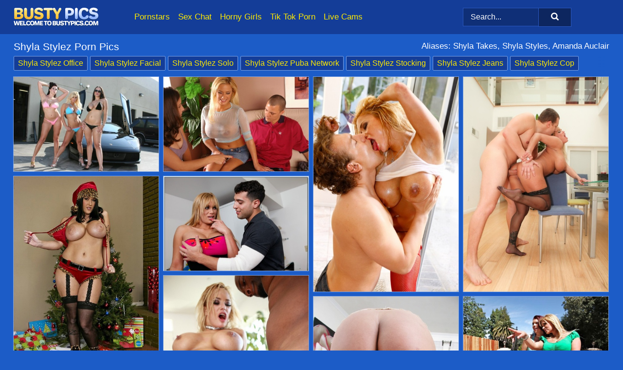

--- FILE ---
content_type: text/html; charset=UTF-8
request_url: https://bustypics.com/pornstars/shyla-stylez/
body_size: 17031
content:
<!doctype html><html lang="en"><head><title>Shyla Stylez Nude Porn Pics - BustyPics.com</title> <meta name="description" content="Explore the amazing array of Shyla Stylez nude pics at BustyPics.com and dive into big tits porn photos featuring Shyla Stylez, updated daily!"> <meta name="keywords" content="Shyla Stylez, Shyla Takes, Shyla Styles, Amanda Auclair"> <meta charset="utf-8"><meta http-equiv="x-ua-compatible" content="ie=edge"><meta name="viewport" content="width=device-width, initial-scale=1"><meta name="rating" content="RTA-5042-1996-1400-1577-RTA"><meta name="referrer" content="origin"><meta name="robots" content="index, follow"><meta name="document-state" content="dynamic"><meta name="revisit-after" content="1 day"><link rel="icon" type="image/png" href="https://bustypics.com/favicon.png"><link rel="apple-touch-icon" href="https://bustypics.com/favicon.png"><link rel="manifest" href="https://bustypics.com/site.webmanifest"><link rel="canonical" href="https://bustypics.com/pornstars/shyla-stylez/"><link rel="preconnect" href="https://cdni.bustypics.com/"><link rel="dns-prefetch" href="https://bustypics.com/"><link rel="dns-prefetch" href="https://cdni.bustypics.com/"> <link rel="preload" href="https://cdni.bustypics.com/460/5/19/14362077/14362077_002_306a.jpg" as="image"> <link rel="preload" as="style" href="https://bustypics.com/arabelle/madge.css?v=1765381681"><link rel="stylesheet" href="https://bustypics.com/arabelle/madge.css?v=1765381681"><link rel="stylesheet" href="https://bustypics.com/css/flag-icons.min.css"><base target="_blank"/></head><body><style>h1,h3,.listing-letter{font-size:21px;font-weight:400;white-space:nowrap;overflow:hidden;text-overflow:ellipsis}h1,h3{color:#FFFFFF}.breadcrumbs,.breadcrumbs-2{font-size:21px;font-weight:400;margin-block-end:.77em;white-space:nowrap;overflow:hidden;text-overflow:ellipsis}.breadcrumbs a{font-size:21px}.breadcrumbs span,.breadcrumbs h1,.breadcrumbs h2,.breadcrumbs-2 span,.breadcrumbs-2 h1,.breadcrumbs-2 h2{display:inline;font-size:21px}.breadcrumbs span svg,.breadcrumbs-2 span svg,.underline div svg,.Underline div svg{height:18px;width:18px;margin-right:6px;margin-bottom:-2px;fill:#FFFFFF;opacity:.5}.breadcrumbs h1,.breadcrumbs h2{font-weight:400}.breadcrumbs-d{padding:0 4px}.breadcrumbs-2 h1{font-size:21px;font-weight:400}.content-info{margin-bottom:7px!important;overflow-x:auto;white-space:nowrap;position:relative;display:inline-flex}.content-info::-webkit-scrollbar,.content-categories::-webkit-scrollbar{display:none}.content-info:after{right:-1px;background-image:-o-linear-gradient(90deg,#1c5cc700,#1c5cc7 15px,#1c5cc7);background-image:linear-gradient(90deg,#1c5cc700,#1c5cc7 15px,#1c5cc7);content:'';display:block;position:absolute;top:0;bottom:0;width:25px;z-index:1;pointer-events:none}.content-categories{overflow-x:auto;white-space:nowrap;position:relative;padding-right:25px;width:100%;display:inline-flex}.content-categories a{margin:0 5px 5px 0;padding:0 8px;line-height:1.25em;border:1px solid #7aa1e4;background-color:#143d98;text-transform:capitalize;border-radius:2px;font-size:16px;height:30px;box-sizing:border-box;overflow:hidden;display:inline-flex;align-items:center;min-width:fit-content}.content-categories a:hover{border-color:#a4bde8}.wrapper{margin:0 auto;position:relative}.header-wrapper{width:100%;background-color:#143d98;z-index:500;}.header-top a{font-size:13px;color:#FFFFFF;line-height:2em;margin-right:10px}.header-top a:hover{color:#FFEA00}.header{line-height:70px;font-size:0}.header-title{margin-top:14px;position:relative}.header-nav{display:inline-block;line-height:1.25em;position:relative;vertical-align:middle;font-size:19px}.header-nav a{display:inline-block;color:#FFEA00;padding:0 1.3em 0 0;position:relative;font-weight:400}.header-nav a:hover{color:#FFFFFF}.header-nav label{cursor:pointer;position:absolute;top:-3.7em;right:0}.header-nav span,.menu-item img,.mobile-search{transition:opacity .15s ease-in-out}.mob-menu{border-top:1px solid #2a57bd;border-bottom:1px solid #2a57bd;min-height:40px}.mob-menu ul li{text-align:center;width:33%;line-height:40px;height:40px;display:inline-block;font-size:0;float:left}.mob-menu-border{position:absolute;border-right:1px solid #2a57bd;right:0;height:100%}.mob-menu ul li a{font-size:16px;position:relative;width:100%;height:100%;display:block;color:#FFEA00}.mob-menu ul li a:hover{color:#FFFFFF}.mob-menu ul li img{width:16px;height:16px;opacity:.25;margin-bottom:-3px;margin-right:6px}.menu-item img{width:16px;height:16px;opacity:.25;margin-bottom:-3px;margin-right:6px}.menu-item:hover img{opacity:1}.header-submenu{background-color:#143d98;border-bottom:1px solid #7aa1e4;line-height:34px;text-align:center}.header-submenu a{color:#FFEA00}.header-submenu a:hover{color:#FFFFFF}.header-logo{width:248px;display:inline-block;line-height:1.25em;position:relative;vertical-align:middle}.header-search{display:inline-block;line-height:1.25em;position:relative;vertical-align:middle;text-align:right}.header-search input{color:#FFFFFF;font-size:16px;line-height:16px;padding:9px 15px;background-color:#0f2f77;border:1px solid #2a57bd;box-sizing:border-box}.header-search input:focus{background-color:#0d265f}.clear:before,.clear:after{content:"";display:block;line-height:0}.clear:after{clear:both}#open,.mobile-menu,.search__result--hidden{display:none}.mobile-search svg,.mobile-menu svg{width:23px;height:23px;fill:#FFFFFF}.mobile-search{display:none;cursor:pointer;position:relative;width:23px;height:23px;background-size:cover;opacity:.7;float:right;top:19px;right:38px}.mobile-search:hover{opacity:.3}.search-button{position:absolute;top:0;right:0;background-color:#0d265f;border:1px solid #2a57bd;box-sizing:border-box;padding:0 25px;cursor:pointer;height:39px}.search-button:hover{background-color:#102f77}.search-button span{height:100%}.search-button svg{width:16px;height:16px;fill:#FFFFFF;padding-top:50%;margin-top:1px}.search-label{background-size:cover;position:absolute;left:11px;top:10px;width:16px;height:16px;opacity:0.30}.search-label svg{width:16px;height:16px;fill:#FFFFFF}#search-form{position:relative}.search__result{display:block;border-bottom:1px solid #2a57bd;width:372px;position:absolute;z-index:999999;right:0;margin-top:0;padding:0;background-color:#0d265f;border-left:1px solid #2a57bd;border-right:1px solid #2a57bd}.search__result a{display:block;font-size:16px;line-height:36px;padding:0 5px 0 15px;color:#FFEA00}.search__result li span{padding-left:15px;color:#FFFFFF;opacity:.4}.no-bg-hover{background-color:#0d265f!important}.no-bg-hover:hover{background-color:#0d265f!important}.search__result li a span{color:#FFFFFF;padding:0;opacity:1}.search__result li{width:100%;height:36px;margin:0;color:#FFEA00;font-size:16px;line-height:36px;text-align:left;overflow:hidden}.search__result li:hover{background-color:#102f77}.search__result li:hover a{color:#FFFFFF}.underline{border-bottom:1px solid #7aa1e4;margin-bottom:8px!important}.underline div{font-size:21px;margin-block-end:1em;margin-block-start:1em;font-weight:400}@media screen and (min-width:240px) and (max-width:317px){.wrapper{width:220px}.search__result{width:218px}}@media screen and (min-width:318px) and (max-width:359px){.wrapper{width:300px}.search__result{width:298px}}@media screen and (min-width:360px) and (max-width:374px){.wrapper{width:342px}.search__result{width:340px}}@media screen and (min-width:375px) and (max-width:533px){.wrapper{width:357px}.search__result{width:355px}}@media screen and (min-width:534px) and (max-width:567px){.wrapper{width:512px}.search__result{width:510px}}@media screen and (min-width:568px) and (max-width:625px){.wrapper{width:548px}.search__result{width:546px}}@media screen and (min-width:626px) and (max-width:666px){.wrapper{width:608px}.search__result{width:606px}}@media screen and (min-width:667px) and (max-width:719px){.wrapper{width:644px}.search__result{width:642px}}@media screen and (min-width:720px) and (max-width:767px){.wrapper{width:698px}.search__result{width:696px}}@media screen and (min-width:768px) and (max-width:799px){.wrapper{width:745px}.search__result{width:743px}}@media screen and (min-width:800px) and (max-width:899px){.wrapper{width:781px}.search__result{width:779px}}@media screen and (min-width:900px) and (max-width:933px){.wrapper{width:880px}.search__result{width:878px}}@media screen and (min-width:934px) and (max-width:1023px){.wrapper{width:916px}.search__result{width:914px}}@media screen and (min-width:1024px) and (max-width:1241px){.wrapper{width:1006px}.search__result{width:1004px}.header-search,.header-search input{width:300px}}@media screen and (min-width:1242px) and (max-width:1359px){.wrapper{width:1224px}.search__result{width:298px}.header-nav{width:675px;font-size:17px}.header-nav a{padding:0 1em 0 0}}@media screen and (min-width:1360px) and (max-width:1439px){.wrapper{width:1332px}.search__result{width:325px}.header-logo{width:268px}.header-nav{width:736px;font-size:17px}.header-search,.header-search input{width:327px}}@media screen and (min-width:1440px) and (max-width:1504px){.wrapper{width:1412px}.search__result{width:421px}.header-logo{width:285px}.header-nav{width:703px;font-size:17px}.header-search,.header-search input{width:423px}}@media screen and (min-width:1505px) and (max-width:1549px){.wrapper{width:1487px}.search__result{width:486px}.header-nav{width:751px}.header-search,.header-search input{width:488px}}@media screen and (min-width:1550px) and (max-width:1599px){.wrapper{width:1532px}.search__result{width:486px}.header-nav{width:796px}.header-search,.header-search input{width:488px}}@media screen and (min-width:1600px) and (max-width:1867px){.wrapper{width:1570px}.search__result{width:514px}.header-logo{width:225px}.header-nav{width:829px}.header-search,.header-search input{width:516px}}@media screen and (min-width:1868px){.wrapper{width:1840px}.search__result{width:606px}.header-nav{width:984px}.header-search,.header-search input{width:608px}}@media screen and (max-width:1279px){.header-wrapper{position:relative}.header{line-height:1.25em;padding:5px 0 0 0}.header-logo{width:100%;height:50px}.header-logo img{margin-top:12px}.header-nav{width:100%;font-size:19px}.header-nav span{position:relative;width:23px;height:23px;background-size:cover;opacity:.7;top:19px}input[type=checkbox]:checked+.header-menu{height:auto}.header-menu{height:0;margin-bottom:10px;margin-top:5px;overflow:hidden;transition:height .15s ease}.header-menu a{padding:0;display:block;border-top:solid 1px #2a57bd;line-height:45px}.header-search{display:none}.header-search{height:50px}.header-search,.header-search input{width:100%}.mobile-menu{display:block;margin-top:20px}.mobile-search{display:block}}@media screen and (min-width:1280px){.header-nav a{display:table-cell;height:70px;vertical-align:middle}.mob-menu{display:none}.nav-primary li{display:table-cell;height:70px;vertical-align:middle}}@media screen and (min-width:320px) and (max-width:767px){#search-form{height:40px}}</style><header class="header-wrapper"><div class="wrapper"><div class="header"><div class="header-logo"><a href="https://bustypics.com/" title="Big Tits Porn" target="_self"><img src="https://bustypics.com/img/logo.png" alt="Big Tits Porn" width="174" height="40"></a><span class="mobile-search"><svg version="1.0" xmlns="https://www.w3.org/2000/svg" xmlns:xlink="https://www.w3.org/1999/xlink" x="0px" y="0px" viewBox="0 0 512 512" xml:space="preserve"><path d="M506.2,449.2L400.3,343.3c-3.9-3.9-3.9-7.8-2-11.8c21.6-33.3,33.3-72.6,33.3-115.7C431.7,96.1,335.6,0,215.9,0 S0.1,96.1,0.1,215.8s96.1,215.8,215.8,215.8c43.2,0,82.4-11.8,115.7-33.3c3.9-2,9.8-2,11.8,2l105.9,105.9c7.8,7.8,19.6,7.8,27.5,0 l27.5-27.5C514.1,468.8,514.1,457.1,506.2,449.2z M217.9,353.1c-76.5,0-137.3-60.8-137.3-137.3S141.4,78.5,217.9,78.5 s137.3,60.8,137.3,137.3S294.4,353.1,217.9,353.1L217.9,353.1z"/></svg></span></div><div class="header-nav"><label for="open"><span class="mobile-menu"><svg version="1.0" xmlns="https://www.w3.org/2000/svg" xmlns:xlink="https://www.w3.org/1999/xlink" x="0px" y="0px" viewBox="0 0 512 512" xml:space="preserve"><g><path d="M512,64c0-12.8-8.5-21.3-21.3-21.3H21.3C8.5,42.7,0,51.2,0,64v42.7C0,119.5,8.5,128,21.3,128h469.3 c12.8,0,21.3-8.5,21.3-21.3V64z"/><path d="M512,234.7c0-12.8-8.5-21.3-21.3-21.3H21.3C8.5,213.3,0,221.9,0,234.7v42.7c0,12.8,8.5,21.3,21.3,21.3h469.3 c12.8,0,21.3-8.5,21.3-21.3V234.7z"/><path d="M512,405.3c0-12.8-8.5-21.3-21.3-21.3H21.3C8.5,384,0,392.5,0,405.3V448c0,12.8,8.5,21.3,21.3,21.3h469.3 c12.8,0,21.3-8.5,21.3-21.3V405.3z"/></g></svg></span></label><input type="checkbox" name="menu-checkbox" id="open"><nav class="header-menu"><ul class="nav-primary"><li><a href="https://bustypics.com/pornstars/" title="Pornstars" target="_self" class="menu-item">Pornstars</a></li><li><a href="https://bustypics.com/sex-chat/" title="Sex Chat" target="_self" class="menu-item">Sex Chat</a></li><li><a href="https://bustypics.com/to/horny-girls/" title="Horny Girls" target="_blank" class="menu-item" id="menutab1">Horny Girls</a></li><li><a href="https://bustypics.com/to/jerk-n-cum/" title="Tik Tok Porn" target="_blank" class="menu-item" id="menutab2">Tik Tok Porn</a></li><li><a href="https://bustypics.com/to/live-cams/" title="Live Cams" target="_blank" class="menu-item" id="menutab3"></a></li><script>
                          var userLang = navigator.language || navigator.userLanguage;
                          var link = document.getElementById("menutab3");
                          if (userLang.toLowerCase().startsWith("de")) {
                            if (link) {
                              link.textContent = "Amateur Cams";
                            }
                          } else {
                            link.textContent = "Live Cams";
                          }
                        </script></ul></nav></div><div class="header-search"><form action="/search/" id="search-form" target="_self"><input placeholder="Search..." id="search" class="search-input"><ul id="search-results" class="search__result--hidden"></ul><a href="/search/" aria-label="Search" class="search-button" title="" target="_self"><span><svg version="1.0" xmlns="https://www.w3.org/2000/svg" xmlns:xlink="https://www.w3.org/1999/xlink" x="0px" y="0px" viewBox="0 0 512 512" xml:space="preserve"><path d="M506.2,449.2L400.3,343.3c-3.9-3.9-3.9-7.8-2-11.8c21.6-33.3,33.3-72.6,33.3-115.7C431.7,96.1,335.6,0,215.9,0 S0.1,96.1,0.1,215.8s96.1,215.8,215.8,215.8c43.2,0,82.4-11.8,115.7-33.3c3.9-2,9.8-2,11.8,2l105.9,105.9c7.8,7.8,19.6,7.8,27.5,0 l27.5-27.5C514.1,468.8,514.1,457.1,506.2,449.2z M217.9,353.1c-76.5,0-137.3-60.8-137.3-137.3S141.4,78.5,217.9,78.5 s137.3,60.8,137.3,137.3S294.4,353.1,217.9,353.1L217.9,353.1z"/></svg></span></a></form></div></div></div><div class="mob-menu clear"><ul></ul></div></header><!-- <div class="mob1"></div> --><div class="wrapper header-title"><noscript><div style="background-color: #E34449; color: #FFFFFF; text-align: center; font-size: 16px; line-height: 22px; display: block; padding: 10px; border-radius: 3px;">JavaScript is required for this website. Please turn it on in your browser and reload the page.</div></noscript><div class="breadcrumbs" style="margin-bottom: 7px !important;"><h1>Shyla Stylez Porn Pics</h1></div><div class="wrapper content-info"><div class="content-categories"><a href="https://bustypics.com/search/shyla-stylez-office/" title="Shyla Stylez Office" target="_self">Shyla Stylez Office</a><a href="https://bustypics.com/search/shyla-stylez-facial/" title="Shyla Stylez Facial" target="_self">Shyla Stylez Facial</a><a href="https://bustypics.com/search/shyla-stylez-solo/" title="Shyla Stylez Solo" target="_self">Shyla Stylez Solo</a><a href="https://bustypics.com/porn-sites/shyla-stylez-puba-network/" title="Shyla Stylez Puba Network" target="_self">Shyla Stylez Puba Network</a><a href="https://bustypics.com/search/shyla-stylez-stocking/" title="Shyla Stylez Stocking" target="_self">Shyla Stylez Stocking</a><a href="https://bustypics.com/search/shyla-stylez-jeans/" title="Shyla Stylez Jeans" target="_self">Shyla Stylez Jeans</a><a href="https://bustypics.com/search/shyla-stylez-cop/" title="Shyla Stylez Cop" target="_self">Shyla Stylez Cop</a></div></div><script>
        var relatedElement = document.querySelector(".content-categories");
        if (relatedElement.innerHTML === "") {
            relatedElement.parentNode.style.display = "none";
            var breadcrumbsElement = document.querySelector(".breadcrumbs");
            breadcrumbsElement.style.removeProperty("margin-bottom");
        }
    </script><div class="related-tags">Aliases: Shyla Takes, Shyla Styles, Amanda Auclair</div></div><div class="wrapper"><div class="m-content clear"><ul class="container clear" id="container"><script>
                var container = document.querySelector('#container');
                container.style.opacity = '0';
                // container.style.height = '0';
            </script> <li><a href='https://bustypics.com/pics/three-dazzling-milf-babes-posing-in-bikinis-in-front-of-a-lamborgini-14362077/' title='Three dazzling MILF babes posing in bikinis in front of a Lamborgini 14362077' target="_blank"><img src='[data-uri]' data-src='https://cdni.bustypics.com/460/5/19/14362077/14362077_002_306a.jpg' alt='Three dazzling MILF babes posing in bikinis in front of a Lamborgini 14362077' width='300' height='196'></a></li><li><a href='https://bustypics.com/pics/milf-babe-shyla-stylez-has-hot-sex-with-a-guy-and-her-hot-girlfriend-40567785/' title='MILF babe Shyla Stylez has hot sex with a guy and her hot girlfriend 40567785' target="_blank"><img src='[data-uri]' data-src='https://cdni.bustypics.com/460/5/20/40567785/40567785_001_e686.jpg' alt='MILF babe Shyla Stylez has hot sex with a guy and her hot girlfriend 40567785' width='300' height='196'></a></li><li><a href='https://bustypics.com/pics/blonde-bombshell-shyla-stylez-exposes-her-knockers-before-hard-anal-sex-11928581/' title='Blonde bombshell Shyla Stylez exposes her knockers before hard anal sex 11928581' target="_blank"><img src='[data-uri]' data-src='https://cdni.bustypics.com/460/1/113/11928581/11928581_014_9c49.jpg' alt='Blonde bombshell Shyla Stylez exposes her knockers before hard anal sex 11928581' width='300' height='444'></a></li><li><a href='https://bustypics.com/pics/hugely-busty-hot-pornstar-shyla-stylez-gets-her-ass-pounded-in-the-kitchen-87346107/' title='Hugely busty hot pornstar Shyla Stylez gets her ass pounded in the kitchen 87346107' target="_blank"><img src='[data-uri]' data-src='https://cdni.bustypics.com/460/1/113/87346107/87346107_016_f8b7.jpg' alt='Hugely busty hot pornstar Shyla Stylez gets her ass pounded in the kitchen 87346107' width='300' height='444'></a></li><li><a href='https://bustypics.com/pics/curvaceous-anal-sluts-enjoy-a-hardcore-christmas-party-with-a-big-cock-55243424/' title='Curvaceous anal sluts enjoy a hardcore christmas party with a big cock 55243424' target="_blank"><img src='[data-uri]' data-src='https://cdni.bustypics.com/460/5/75/55243424/55243424_004_2e89.jpg' alt='Curvaceous anal sluts enjoy a hardcore christmas party with a big cock 55243424' width='300' height='450'></a></li><li><a href='https://bustypics.com/pics/famous-busty-milf-shyla-styles-gets-cumshot-for-her-sex-efforts-65203512/' title='Famous busty milf Shyla Styles gets cumshot for her sex efforts 65203512' target="_blank"><img src='[data-uri]' data-src='https://cdni.bustypics.com/460/5/5/65203512/65203512_001_0764.jpg' alt='Famous busty milf Shyla Styles gets cumshot for her sex efforts 65203512' width='300' height='196'></a></li><li><a href='https://bustypics.com/pics/hot-busty-molf-shyla-stylez-gets-big-black-double-penetration-in-threesome-65371475/' title='Hot busty MOLF Shyla Stylez gets big black double penetration in threesome 65371475' target="_blank"><img src='[data-uri]' data-src='https://cdni.bustypics.com/460/1/113/65371475/65371475_013_0799.jpg' alt='Hot busty MOLF Shyla Stylez gets big black double penetration in threesome 65371475' width='300' height='444'></a></li><li><a href='https://bustypics.com/pics/charming-fatty-shyla-stylez-goes-crazy-from-double-penetration-18576534/' title='Charming fatty Shyla Stylez goes crazy from double penetration 18576534' target="_blank"><img src='[data-uri]' data-src='https://cdni.bustypics.com/460/5/115/18576534/18576534_003_0058.jpg' alt='Charming fatty Shyla Stylez goes crazy from double penetration 18576534' width='300' height='444'></a></li><li><a href='https://bustypics.com/pics/shyla-stylez-shows-how-to-fit-a-monster-cock-in-her-tight-ass-10760574/' title='Shyla Stylez shows how to fit a monster cock in her tight ass 10760574' target="_blank"><img src='[data-uri]' data-src='https://cdni.bustypics.com/460/5/12/10760574/10760574_001_9dbc.jpg' alt='Shyla Stylez shows how to fit a monster cock in her tight ass 10760574' width='300' height='196'></a></li><li><a href='https://bustypics.com/pics/milf-pornstar-babe-shyla-stylez-masturbating-her-pussy-outdoor-64809437/' title='MILF pornstar babe Shyla Stylez masturbating her pussy outdoor 64809437' target="_blank"><img src='[data-uri]' data-src='https://cdni.bustypics.com/460/5/20/64809437/64809437_014_d8f6.jpg' alt='MILF pornstar babe Shyla Stylez masturbating her pussy outdoor 64809437' width='300' height='450'></a></li><li><a href='https://bustypics.com/pics/sexy-blonde-with-huge-melons-shyla-stylez-loves-a-hardcore-buttfuck-38999149/' title='Sexy blonde with huge melons Shyla Stylez loves a hardcore buttfuck 38999149' target="_blank"><img src='[data-uri]' data-src='https://cdni.bustypics.com/460/5/20/38999149/38999149_012_286d.jpg' alt='Sexy blonde with huge melons Shyla Stylez loves a hardcore buttfuck 38999149' width='300' height='196'></a></li><li><a href='https://bustypics.com/pics/hot-pornstar-shyla-stylez-ball-licking-and-fucking-doggystye-in-the-bathroom-38435902/' title='Hot pornstar Shyla Stylez ball licking and fucking doggystye in the bathroom 38435902' target="_blank"><img src='[data-uri]' data-src='https://cdni.bustypics.com/460/1/304/38435902/38435902_008_39d1.jpg' alt='Hot pornstar Shyla Stylez ball licking and fucking doggystye in the bathroom 38435902' width='300' height='450'></a></li><li><a href='https://bustypics.com/pics/lecherous-pornstar-with-huge-jugs-shyla-stylez-is-into-hardcore-twatting-62035050/' title='Lecherous pornstar with huge jugs Shyla Stylez is into hardcore twatting 62035050' target="_blank"><img src='[data-uri]' data-src='https://cdni.bustypics.com/460/5/76/62035050/62035050_009_dfd8.jpg' alt='Lecherous pornstar with huge jugs Shyla Stylez is into hardcore twatting 62035050' width='300' height='196'></a></li><li><a href='https://bustypics.com/pics/sexy-big-boobs-milfs-in-nasty-threesome-with-a-strapon-and-huge-dick-81615513/' title='Sexy big boobs MILFs in nasty threesome with a strapon and huge dick 81615513' target="_blank"><img src='[data-uri]' data-src='https://cdni.bustypics.com/460/5/10/81615513/81615513_014_16f1.jpg' alt='Sexy big boobs MILFs in nasty threesome with a strapon and huge dick 81615513' width='300' height='196'></a></li><li><a href='https://bustypics.com/pics/milf-boxer-shyla-stylez-with-oiled-big-tits-spreading-naked-ass-in-the-ring-52324155/' title='MILF boxer Shyla Stylez with oiled big tits spreading naked ass in the ring 52324155' target="_blank"><img src='[data-uri]' data-src='https://cdni.bustypics.com/460/1/102/52324155/52324155_013_d439.jpg' alt='MILF boxer Shyla Stylez with oiled big tits spreading naked ass in the ring 52324155' width='300' height='450'></a></li><li><a href='https://bustypics.com/pics/gorgeous-babe-shyla-stylez-strips-to-her-lingerie-and-gets-fucked-50953623/' title='Gorgeous babe Shyla Stylez strips to her lingerie and gets fucked 50953623' target="_blank"><img src='[data-uri]' data-src='https://cdni.bustypics.com/460/5/18/50953623/50953623_002_3729.jpg' alt='Gorgeous babe Shyla Stylez strips to her lingerie and gets fucked 50953623' width='300' height='450'></a></li><li><a href='https://bustypics.com/pics/jailbird-shyla-stylez-with-big-tits-into-a-hardcore-fuck-in-the-shower-86604827/' title='Jailbird Shyla Stylez with big tits into a hardcore fuck in the shower 86604827' target="_blank"><img src='[data-uri]' data-src='https://cdni.bustypics.com/460/5/16/86604827/86604827_003_be16.jpg' alt='Jailbird Shyla Stylez with big tits into a hardcore fuck in the shower 86604827' width='300' height='196'></a></li><li><a href='https://bustypics.com/pics/hot-milf-shyla-stylez-is-into-fetish-games-and-hardcore-fucking-29907981/' title='Hot MILF Shyla Stylez is into fetish games and hardcore fucking 29907981' target="_blank"><img src='[data-uri]' data-src='https://cdni.bustypics.com/460/5/14/29907981/29907981_015_fa89.jpg' alt='Hot MILF Shyla Stylez is into fetish games and hardcore fucking 29907981' width='300' height='196'></a></li><li><a href='https://bustypics.com/pics/blonde-pornstar-shyla-stylez-showcasing-her-ravishing-curves-57549145/' title='Blonde pornstar Shyla Stylez showcasing her ravishing curves 57549145' target="_blank"><img src='[data-uri]' data-src='https://cdni.bustypics.com/460/5/82/57549145/57549145_006_fe73.jpg' alt='Blonde pornstar Shyla Stylez showcasing her ravishing curves 57549145' width='300' height='450'></a></li><li><a href='https://bustypics.com/pics/busty-wife-shyla-stylez-is-fucking-hardcore-while-her-hubby-is-out-70239433/' title='Busty wife Shyla Stylez is fucking hardcore while her hubby is out 70239433' target="_blank"><img src='[data-uri]' data-src='https://cdni.bustypics.com/460/5/16/70239433/70239433_003_997a.jpg' alt='Busty wife Shyla Stylez is fucking hardcore while her hubby is out 70239433' width='300' height='196'></a></li><li><a href='https://bustypics.com/pics/lusty-pornstar-shyla-stylez-takes-a-huge-black-meaty-pole-in-her-ass-78436954/' title='Lusty pornstar Shyla Stylez takes a huge black meaty pole in her ass 78436954' target="_blank"><img src='[data-uri]' data-src='https://cdni.bustypics.com/460/5/76/78436954/78436954_015_93cd.jpg' alt='Lusty pornstar Shyla Stylez takes a huge black meaty pole in her ass 78436954' width='300' height='196'></a></li><li><a href='https://bustypics.com/pics/spectacular-busty-pornstar-shyla-stylez-toys-her-hot-pussy-on-the-stairs-67600177/' title='Spectacular busty pornstar Shyla Stylez toys her hot pussy on the stairs 67600177' target="_blank"><img src='[data-uri]' data-src='https://cdni.bustypics.com/460/1/102/67600177/67600177_007_50ce.jpg' alt='Spectacular busty pornstar Shyla Stylez toys her hot pussy on the stairs 67600177' width='300' height='450'></a></li><li><a href='https://bustypics.com/pics/schoolgirl-shyla-stylez-with-big-tits-masturbates-her-hot-cunt-16026289/' title='Schoolgirl Shyla Stylez with big tits masturbates her hot cunt 16026289' target="_blank"><img src='[data-uri]' data-src='https://cdni.bustypics.com/460/5/14/16026289/16026289_003_b43d.jpg' alt='Schoolgirl Shyla Stylez with big tits masturbates her hot cunt 16026289' width='300' height='444'></a></li><li><a href='https://bustypics.com/pics/filthy-wife-shyla-stylez-takes-off-her-jeans-to-pose-naked-solo-41659937/' title='Filthy wife Shyla Stylez takes off her jeans to pose naked solo 41659937' target="_blank"><img src='[data-uri]' data-src='https://cdni.bustypics.com/460/5/17/41659937/41659937_009_cb2a.jpg' alt='Filthy wife Shyla Stylez takes off her jeans to pose naked solo 41659937' width='300' height='450'></a></li><li><a href='https://bustypics.com/pics/hot-pornstar-shyla-stylez-doffs-maid-uniform-to-get-nasty-in-fishnet-stockings-58586936/' title='Hot pornstar Shyla Stylez doffs maid uniform to get nasty in fishnet stockings 58586936' target="_blank"><img src='[data-uri]' data-src='https://cdni.bustypics.com/460/1/113/58586936/58586936_003_c1a7.jpg' alt='Hot pornstar Shyla Stylez doffs maid uniform to get nasty in fishnet stockings 58586936' width='300' height='450'></a></li><li><a href='https://bustypics.com/pics/milf-pornstar-in-maid-uniform-shyla-stylez-using-her-tits-and-pussy-24841089/' title='MILF pornstar in maid uniform Shyla Stylez using her tits and pussy 24841089' target="_blank"><img src='[data-uri]' data-src='https://cdni.bustypics.com/460/5/19/24841089/24841089_007_b949.jpg' alt='MILF pornstar in maid uniform Shyla Stylez using her tits and pussy 24841089' width='300' height='450'></a></li><li><a href='https://bustypics.com/pics/tempting-milf-in-black-stockings-shyla-stylez-goes-nude-in-the-office-63765191/' title='Tempting MILF in black stockings Shyla Stylez goes nude in the office 63765191' target="_blank"><img src='[data-uri]' data-src='https://cdni.bustypics.com/460/5/6/63765191/63765191_002_778b.jpg' alt='Tempting MILF in black stockings Shyla Stylez goes nude in the office 63765191' width='300' height='444'></a></li><li><a href='https://bustypics.com/pics/sizzling-sport-blonde-shyla-stylez-enjoys-hot-anal-in-the-locker-room-64652752/' title='Sizzling sport blonde Shyla Stylez enjoys hot anal in the locker room 64652752' target="_blank"><img src='[data-uri]' data-src='https://cdni.bustypics.com/460/5/6/64652752/64652752_001_f914.jpg' alt='Sizzling sport blonde Shyla Stylez enjoys hot anal in the locker room 64652752' width='300' height='196'></a></li><li><a href='https://bustypics.com/pics/alluring-office-babe-shyla-stylez-strips-to-show-amazing-butt-and-boobs-73305954/' title='Alluring office babe Shyla Stylez strips to show amazing butt and boobs 73305954' target="_blank"><img src='[data-uri]' data-src='https://cdni.bustypics.com/460/5/15/73305954/73305954_016_6409.jpg' alt='Alluring office babe Shyla Stylez strips to show amazing butt and boobs 73305954' width='300' height='196'></a></li><li><a href='https://bustypics.com/pics/blonde-milf-shyla-stylez-ditches-denim-jeans-for-nude-poses-on-patio-19372860/' title='Blonde MILF Shyla Stylez ditches denim jeans for nude poses on patio 19372860' target="_blank"><img src='[data-uri]' data-src='https://cdni.bustypics.com/460/1/144/19372860/19372860_002_096f.jpg' alt='Blonde MILF Shyla Stylez ditches denim jeans for nude poses on patio 19372860' width='300' height='450'></a></li><li><a href='https://bustypics.com/pics/wild-west-hotties-shyla-stylez-nikki-benz-pleasuring-a-hard-dick-87008792/' title='Wild west hotties Shyla Stylez & Nikki Benz pleasuring a hard dick 87008792' target="_blank"><img src='[data-uri]' data-src='https://cdni.bustypics.com/460/5/15/87008792/87008792_006_c81c.jpg' alt='Wild west hotties Shyla Stylez & Nikki Benz pleasuring a hard dick 87008792' width='300' height='196'></a></li><li><a href='https://bustypics.com/pics/voluptuous-pornstar-shyla-stylez-slipping-off-her-dress-and-panties-29557663/' title='Voluptuous pornstar Shyla Stylez slipping off her dress and panties 29557663' target="_blank"><img src='[data-uri]' data-src='https://cdni.bustypics.com/460/5/41/29557663/29557663_001_5c68.jpg' alt='Voluptuous pornstar Shyla Stylez slipping off her dress and panties 29557663' width='300' height='450'></a></li><li><a href='https://bustypics.com/pics/blonde-milf-shyla-stylez-deepthoats-a-huge-dick-and-gets-mouth-full-of-cum-33670127/' title='Blonde MILF Shyla Stylez deepthoats a huge dick and gets mouth full of cum 33670127' target="_blank"><img src='[data-uri]' data-src='https://cdni.bustypics.com/460/5/231/33670127/33670127_002_d9d8.jpg' alt='Blonde MILF Shyla Stylez deepthoats a huge dick and gets mouth full of cum 33670127' width='300' height='222'></a></li><li><a href='https://bustypics.com/pics/sexy-milf-shyla-stylez-with-big-boobs-masturbates-in-doctors-uniform-76505852/' title='Sexy MILF Shyla Stylez with big boobs masturbates in doctor&#39;s uniform 76505852' target="_blank"><img src='[data-uri]' data-src='https://cdni.bustypics.com/460/5/14/76505852/76505852_009_b96b.jpg' alt='Sexy MILF Shyla Stylez with big boobs masturbates in doctor&#39;s uniform 76505852' width='300' height='196'></a></li><li><a href='https://bustypics.com/pics/shyla-stylez-gives-a-blowjob-and-gets-her-ass-shoved-by-a-big-cock-28320646/' title='Shyla Stylez gives a blowjob and gets her ass shoved by a big cock 28320646' target="_blank"><img src='[data-uri]' data-src='https://cdni.bustypics.com/460/5/75/28320646/28320646_004_190d.jpg' alt='Shyla Stylez gives a blowjob and gets her ass shoved by a big cock 28320646' width='300' height='196'></a></li><li><a href='https://bustypics.com/pics/lewd-anal-slut-shyla-stylez-enjoys-a-wild-groupsex-with-her-friends-18443158/' title='Lewd anal slut Shyla Stylez enjoys a wild groupsex with her friends 18443158' target="_blank"><img src='[data-uri]' data-src='https://cdni.bustypics.com/460/5/80/18443158/18443158_004_1152.jpg' alt='Lewd anal slut Shyla Stylez enjoys a wild groupsex with her friends 18443158' width='300' height='450'></a></li><li><a href='https://bustypics.com/pics/bikini-clad-shyla-stylez-getting-hard-anal-fucking-after-wet-blowjob-by-pool-98376303/' title='Bikini clad Shyla Stylez getting hard anal fucking after wet blowjob by pool 98376303' target="_blank"><img src='[data-uri]' data-src='https://cdni.bustypics.com/460/1/54/98376303/98376303_005_d627.jpg' alt='Bikini clad Shyla Stylez getting hard anal fucking after wet blowjob by pool 98376303' width='300' height='450'></a></li><li><a href='https://bustypics.com/pics/sexy-babes-in-glasses-pose-with-their-huge-naked-boobs-outdoor-71629274/' title='Sexy babes in glasses pose with their huge naked boobs outdoor 71629274' target="_blank"><img src='[data-uri]' data-src='https://cdni.bustypics.com/460/5/17/71629274/71629274_004_eb9d.jpg' alt='Sexy babes in glasses pose with their huge naked boobs outdoor 71629274' width='300' height='196'></a></li><li><a href='https://bustypics.com/pics/blonde-secretary-shyla-styles-has-sex-with-her-boss-on-top-of-his-desk-62396617/' title='Blonde secretary Shyla Styles has sex with her boss on top of his desk 62396617' target="_blank"><img src='[data-uri]' data-src='https://cdni.bustypics.com/460/1/50/62396617/62396617_006_d1fe.jpg' alt='Blonde secretary Shyla Styles has sex with her boss on top of his desk 62396617' width='300' height='196'></a></li><li><a href='https://bustypics.com/pics/gorgeous-big-titted-milf-babe-shyla-stylez-takes-off-her-uniform-80389941/' title='Gorgeous big titted MILF babe Shyla Stylez takes off her uniform 80389941' target="_blank"><img src='[data-uri]' data-src='https://cdni.bustypics.com/460/5/24/80389941/80389941_004_9de1.jpg' alt='Gorgeous big titted MILF babe Shyla Stylez takes off her uniform 80389941' width='300' height='450'></a></li><li><a href='https://bustypics.com/pics/one-of-big-cocks-looks-nice-in-anal-of-big-tits-milf-gal-shyla-stylez-21630259/' title='One of big cocks looks nice in anal of big tits milf gal Shyla Stylez 21630259' target="_blank"><img src='[data-uri]' data-src='https://cdni.bustypics.com/460/5/26/21630259/21630259_016_2955.jpg' alt='One of big cocks looks nice in anal of big tits milf gal Shyla Stylez 21630259' width='300' height='444'></a></li><li><a href='https://bustypics.com/pics/big-titted-blondes-in-high-heels-enjoy-a-threesome-with-their-fuck-buddy-41912655/' title='Big titted blondes in high heels enjoy a threesome with their fuck buddy 41912655' target="_blank"><img src='[data-uri]' data-src='https://cdni.bustypics.com/460/1/304/41912655/41912655_003_7c28.jpg' alt='Big titted blondes in high heels enjoy a threesome with their fuck buddy 41912655' width='300' height='450'></a></li><li><a href='https://bustypics.com/pics/chubby-milf-with-huge-juggs-shyla-stylez-shows-her-sexy-body-77147395/' title='Chubby MILF with huge juggs Shyla Stylez shows her sexy body 77147395' target="_blank"><img src='[data-uri]' data-src='https://cdni.bustypics.com/460/5/21/77147395/77147395_005_e3a3.jpg' alt='Chubby MILF with huge juggs Shyla Stylez shows her sexy body 77147395' width='300' height='450'></a></li><li><a href='https://bustypics.com/pics/topheavy-teachers-have-threesome-fun-with-their-wellhung-student-90890028/' title='Top-heavy teachers have threesome fun with their well-hung student 90890028' target="_blank"><img src='[data-uri]' data-src='https://cdni.bustypics.com/460/5/105/90890028/90890028_008_f1ad.jpg' alt='Top-heavy teachers have threesome fun with their well-hung student 90890028' width='300' height='450'></a></li><li><a href='https://bustypics.com/pics/busty-milf-babe-shyla-stylez-stripping-and-masturbating-pussy-87986582/' title='Busty MILF babe Shyla Stylez stripping and masturbating pussy 87986582' target="_blank"><img src='[data-uri]' data-src='https://cdni.bustypics.com/460/5/21/87986582/87986582_007_b1a1.jpg' alt='Busty MILF babe Shyla Stylez stripping and masturbating pussy 87986582' width='300' height='398'></a></li><li><a href='https://bustypics.com/pics/high-heels-make-tight-ass-of-milf-shyla-stylez-unbelievably-attractive-56714300/' title='High heels make tight ass of milf Shyla Stylez unbelievably attractive 56714300' target="_blank"><img src='[data-uri]' data-src='https://cdni.bustypics.com/460/5/29/56714300/56714300_015_2de0.jpg' alt='High heels make tight ass of milf Shyla Stylez unbelievably attractive 56714300' width='300' height='196'></a></li><li><a href='https://bustypics.com/pics/pornstar-babe-in-stockings-gina-lynn-masturbating-outdoor-41633372/' title='Pornstar babe in stockings Gina Lynn masturbating outdoor 41633372' target="_blank"><img src='[data-uri]' data-src='https://cdni.bustypics.com/460/5/17/41633372/41633372_016_11d5.jpg' alt='Pornstar babe in stockings Gina Lynn masturbating outdoor 41633372' width='300' height='450'></a></li><li><a href='https://bustypics.com/pics/topheavy-sporty-ladies-have-a-catfight-turning-into-ffm-groupsex-67223137/' title='Top-heavy sporty ladies have a catfight turning into FFM groupsex 67223137' target="_blank"><img src='[data-uri]' data-src='https://cdni.bustypics.com/460/5/76/67223137/67223137_011_7581.jpg' alt='Top-heavy sporty ladies have a catfight turning into FFM groupsex 67223137' width='300' height='450'></a></li><li><a href='https://bustypics.com/pics/hot-milf-with-big-tits-has-to-fit-a-huge-cock-into-her-asshole-91194762/' title='Hot MILF with big tits has to fit a huge cock into her asshole 91194762' target="_blank"><img src='[data-uri]' data-src='https://cdni.bustypics.com/460/5/14/91194762/91194762_012_795c.jpg' alt='Hot MILF with big tits has to fit a huge cock into her asshole 91194762' width='300' height='196'></a></li><li><a href='https://bustypics.com/pics/busty-milf-shyla-stylez-has-her-ass-and-pussy-fucked-in-the-office-86318091/' title='Busty MILF Shyla Stylez has her ass and pussy fucked in the office 86318091' target="_blank"><img src='[data-uri]' data-src='https://cdni.bustypics.com/460/5/18/86318091/86318091_004_0440.jpg' alt='Busty MILF Shyla Stylez has her ass and pussy fucked in the office 86318091' width='300' height='196'></a></li><li><a href='https://bustypics.com/pics/milf-nurse-shyla-stylez-gives-a-deep-blowjob-and-rides-on-cock-60910777/' title='Milf nurse Shyla Stylez gives a deep blowjob and rides on cock 60910777' target="_blank"><img src='[data-uri]' data-src='https://cdni.bustypics.com/460/5/153/60910777/60910777_010_bf74.jpg' alt='Milf nurse Shyla Stylez gives a deep blowjob and rides on cock 60910777' width='300' height='196'></a></li><li><a href='https://bustypics.com/pics/big-busted-office-slut-shyla-stylez-gets-her-trimmed-pussy-shafted-hardcore-13252167/' title='Big busted office slut Shyla Stylez gets her trimmed pussy shafted hardcore 13252167' target="_blank"><img src='[data-uri]' data-src='https://cdni.bustypics.com/460/5/75/13252167/13252167_008_b493.jpg' alt='Big busted office slut Shyla Stylez gets her trimmed pussy shafted hardcore 13252167' width='300' height='450'></a></li><li><a href='https://bustypics.com/pics/curvaceous-milf-shyla-stylez-fondles-her-big-fake-tits-and-rubs-divine-twat-37269600/' title='Curvaceous MILF Shyla Stylez fondles her big fake tits and rubs divine twat 37269600' target="_blank"><img src='[data-uri]' data-src='https://cdni.bustypics.com/460/5/231/37269600/37269600_006_3a6f.jpg' alt='Curvaceous MILF Shyla Stylez fondles her big fake tits and rubs divine twat 37269600' width='300' height='398'></a></li><li><a href='https://bustypics.com/pics/milf-lesbian-shyla-stylez-gets-naughty-with-her-big-titted-girlfriend-72003474/' title='MILF lesbian Shyla Stylez gets naughty with her big titted girlfriend 72003474' target="_blank"><img src='[data-uri]' data-src='https://cdni.bustypics.com/460/5/20/72003474/72003474_005_43c7.jpg' alt='MILF lesbian Shyla Stylez gets naughty with her big titted girlfriend 72003474' width='300' height='450'></a></li><li><a href='https://bustypics.com/pics/big-titted-wife-shyla-stylez-showing-off-milf-pussy-and-awesome-butt-43151845/' title='Big titted wife Shyla Stylez showing off MILF pussy and awesome butt 43151845' target="_blank"><img src='[data-uri]' data-src='https://cdni.bustypics.com/460/5/8/43151845/43151845_002_2760.jpg' alt='Big titted wife Shyla Stylez showing off MILF pussy and awesome butt 43151845' width='300' height='444'></a></li><li><a href='https://bustypics.com/pics/shyla-styles-demonstrating-huge-tits-and-masturbating-furiously-31490425/' title='Shyla Styles demonstrating huge tits and masturbating furiously 31490425' target="_blank"><img src='[data-uri]' data-src='https://cdni.bustypics.com/460/5/5/31490425/31490425_014_1395.jpg' alt='Shyla Styles demonstrating huge tits and masturbating furiously 31490425' width='300' height='444'></a></li><li><a href='https://bustypics.com/pics/big-tits-and-ass-milf-shyla-stylez-spreading-legs-taking-off-panties-11625231/' title='Big tits and ass milf Shyla Stylez spreading legs taking off panties 11625231' target="_blank"><img src='[data-uri]' data-src='https://cdni.bustypics.com/460/5/26/11625231/11625231_014_0a01.jpg' alt='Big tits and ass milf Shyla Stylez spreading legs taking off panties 11625231' width='300' height='196'></a></li><li><a href='https://bustypics.com/pics/office-milf-babe-with-big-juggs-shyla-stylez-fucking-a-massive-dick-46525849/' title='Office MILF babe with big juggs Shyla Stylez fucking a massive dick 46525849' target="_blank"><img src='[data-uri]' data-src='https://cdni.bustypics.com/460/5/20/46525849/46525849_015_7028.jpg' alt='Office MILF babe with big juggs Shyla Stylez fucking a massive dick 46525849' width='300' height='450'></a></li><li><a href='https://bustypics.com/pics/blonde-milf-teacher-shyla-stylez-spreading-her-pussy-in-class-15169117/' title='Blonde MILF teacher Shyla Stylez spreading her pussy in class 15169117' target="_blank"><img src='[data-uri]' data-src='https://cdni.bustypics.com/460/5/28/15169117/15169117_006_10db.jpg' alt='Blonde MILF teacher Shyla Stylez spreading her pussy in class 15169117' width='300' height='444'></a></li><li><a href='https://bustypics.com/pics/sexy-milf-in-stockings-shyla-stylez-exposes-her-big-boobs-and-pussy-60697254/' title='Sexy MILF in stockings Shyla Stylez exposes her big boobs and pussy 60697254' target="_blank"><img src='[data-uri]' data-src='https://cdni.bustypics.com/460/5/15/60697254/60697254_003_9ead.jpg' alt='Sexy MILF in stockings Shyla Stylez exposes her big boobs and pussy 60697254' width='300' height='450'></a></li><li><a href='https://bustypics.com/pics/milf-babe-with-huge-boobs-shyla-stylez-has-rough-anal-sex-60042256/' title='MILF babe with huge boobs Shyla Stylez has rough anal sex 60042256' target="_blank"><img src='[data-uri]' data-src='https://cdni.bustypics.com/460/5/20/60042256/60042256_013_f568.jpg' alt='MILF babe with huge boobs Shyla Stylez has rough anal sex 60042256' width='300' height='196'></a></li><li><a href='https://bustypics.com/pics/sexy-milf-with-huge-tits-shyla-stylez-shows-off-her-amazing-big-booty-76409213/' title='Sexy MILF with huge tits Shyla Stylez shows off her amazing big booty 76409213' target="_blank"><img src='[data-uri]' data-src='https://cdni.bustypics.com/460/5/33/76409213/76409213_003_dc49.jpg' alt='Sexy MILF with huge tits Shyla Stylez shows off her amazing big booty 76409213' width='300' height='444'></a></li><li><a href='https://bustypics.com/pics/milf-nurse-shyla-stylez-is-sucking-her-fingers-and-undressing-82272048/' title='Milf nurse Shyla Stylez is sucking her fingers and undressing 82272048' target="_blank"><img src='[data-uri]' data-src='https://cdni.bustypics.com/460/5/153/82272048/82272048_001_a71f.jpg' alt='Milf nurse Shyla Stylez is sucking her fingers and undressing 82272048' width='300' height='450'></a></li><li><a href='https://bustypics.com/pics/big-titted-shyla-stylez-screams-when-a-dick-gets-deep-in-her-asshole-70550749/' title='Big titted Shyla Stylez screams when a dick gets deep in her asshole 70550749' target="_blank"><img src='[data-uri]' data-src='https://cdni.bustypics.com/460/5/18/70550749/70550749_013_f1d7.jpg' alt='Big titted Shyla Stylez screams when a dick gets deep in her asshole 70550749' width='300' height='196'></a></li><li><a href='https://bustypics.com/pics/shyla-stylez-gets-her-gorgeous-ass-pounded-by-a-big-black-cock-71268112/' title='Shyla Stylez gets her gorgeous ass pounded by a big black cock 71268112' target="_blank"><img src='[data-uri]' data-src='https://cdni.bustypics.com/460/5/63/71268112/71268112_006_df10.jpg' alt='Shyla Stylez gets her gorgeous ass pounded by a big black cock 71268112' width='300' height='196'></a></li><li><a href='https://bustypics.com/pics/sexy-latina-milf-pornstar-shyla-stylez-and-gina-lynn-have-a-gangbang-59485453/' title='Sexy Latina MILF pornstar Shyla Stylez and Gina Lynn have a gangbang 59485453' target="_blank"><img src='[data-uri]' data-src='https://cdni.bustypics.com/460/5/17/59485453/59485453_015_36fb.jpg' alt='Sexy Latina MILF pornstar Shyla Stylez and Gina Lynn have a gangbang 59485453' width='300' height='196'></a></li><li><a href='https://bustypics.com/pics/milf-pornstar-shyla-stylez-touts-her-full-breasts-in-black-boots-72975943/' title='MILF pornstar Shyla Stylez touts her full breasts in black boots 72975943' target="_blank"><img src='[data-uri]' data-src='https://cdni.bustypics.com/460/1/312/72975943/72975943_003_6ede.jpg' alt='MILF pornstar Shyla Stylez touts her full breasts in black boots 72975943' width='300' height='450'></a></li><li><a href='https://bustypics.com/pics/superb-milf-cocksuckers-ava-lauren-and-shyla-stylez-in-threesome-action-23682289/' title='Superb MILF cocksuckers Ava Lauren and Shyla Stylez in threesome action 23682289' target="_blank"><img src='[data-uri]' data-src='https://cdni.bustypics.com/460/5/9/23682289/23682289_002_a77a.jpg' alt='Superb MILF cocksuckers Ava Lauren and Shyla Stylez in threesome action 23682289' width='300' height='196'></a></li><li><a href='https://bustypics.com/pics/fierce-babe-with-big-tits-shyla-stylez-shows-her-pussy-upskirt-10706813/' title='Fierce babe with big tits Shyla Stylez shows her pussy upskirt 10706813' target="_blank"><img src='[data-uri]' data-src='https://cdni.bustypics.com/460/5/14/10706813/10706813_005_000c.jpg' alt='Fierce babe with big tits Shyla Stylez shows her pussy upskirt 10706813' width='300' height='196'></a></li><li><a href='https://bustypics.com/pics/pornstar-nikki-benz-and-shyla-stylez-strip-off-their-beautiful-dresses-76741559/' title='Pornstar Nikki Benz and Shyla Stylez strip off their beautiful dresses 76741559' target="_blank"><img src='[data-uri]' data-src='https://cdni.bustypics.com/460/5/15/76741559/76741559_015_81b7.jpg' alt='Pornstar Nikki Benz and Shyla Stylez strip off their beautiful dresses 76741559' width='300' height='450'></a></li><li><a href='https://bustypics.com/pics/shyla-stylez-gets-screwed-and-takes-a-cumshot-on-her-huge-breasts-99891244/' title='Shyla Stylez gets screwed and takes a cumshot on her huge breasts 99891244' target="_blank"><img src='[data-uri]' data-src='https://cdni.bustypics.com/460/5/76/99891244/99891244_015_617a.jpg' alt='Shyla Stylez gets screwed and takes a cumshot on her huge breasts 99891244' width='300' height='196'></a></li><li><a href='https://bustypics.com/pics/blonde-milf-bombshell-shyla-stylez-with-huge-tits-and-a-hungry-pussy-81273364/' title='Blonde Milf bombshell Shyla Stylez with huge tits and a hungry pussy 81273364' target="_blank"><img src='[data-uri]' data-src='https://cdni.bustypics.com/460/5/165/81273364/81273364_006_29fe.jpg' alt='Blonde Milf bombshell Shyla Stylez with huge tits and a hungry pussy 81273364' width='300' height='444'></a></li><li><a href='https://bustypics.com/pics/milf-babe-shyla-stylez-with-a-tight-ass-shows-off-her-hot-body-15112145/' title='MILF babe Shyla Stylez with a tight ass shows off her hot body 15112145' target="_blank"><img src='[data-uri]' data-src='https://cdni.bustypics.com/460/5/48/15112145/15112145_007_de13.jpg' alt='MILF babe Shyla Stylez with a tight ass shows off her hot body 15112145' width='300' height='450'></a></li><li><a href='https://bustypics.com/pics/hot-shyla-stylez-is-stripping-at-the-bar-to-show-her-mellow-pussy-75063559/' title='Hot Shyla Stylez is stripping at the bar to show her mellow pussy 75063559' target="_blank"><img src='[data-uri]' data-src='https://cdni.bustypics.com/460/5/14/75063559/75063559_012_735b.jpg' alt='Hot Shyla Stylez is stripping at the bar to show her mellow pussy 75063559' width='300' height='444'></a></li><li><a href='https://bustypics.com/pics/gorgeous-babe-in-uniform-with-big-tits-discloses-her-cunt-61561002/' title='Gorgeous babe in uniform with big tits discloses her cunt 61561002' target="_blank"><img src='[data-uri]' data-src='https://cdni.bustypics.com/460/5/12/61561002/61561002_006_36a8.jpg' alt='Gorgeous babe in uniform with big tits discloses her cunt 61561002' width='300' height='450'></a></li><li><a href='https://bustypics.com/pics/busty-milf-in-miniskirt-nikkita-james-is-teasing-her-clit-70949581/' title='Busty MILF in miniskirt Nikkita James is teasing her clit 70949581' target="_blank"><img src='[data-uri]' data-src='https://cdni.bustypics.com/460/5/14/70949581/70949581_001_19ca.jpg' alt='Busty MILF in miniskirt Nikkita James is teasing her clit 70949581' width='300' height='444'></a></li><li><a href='https://bustypics.com/pics/lesbian-milfs-shyla-stylez-and-carmella-bing-strip-and-play-naked-48995730/' title='Lesbian MILFs Shyla Stylez and Carmella Bing strip and play naked 48995730' target="_blank"><img src='[data-uri]' data-src='https://cdni.bustypics.com/460/5/20/48995730/48995730_012_e17f.jpg' alt='Lesbian MILFs Shyla Stylez and Carmella Bing strip and play naked 48995730' width='300' height='450'></a></li><li><a href='https://bustypics.com/pics/lustful-lesbians-with-huge-boobs-playing-with-their-sex-toys-30079613/' title='Lustful lesbians with huge boobs playing with their sex toys 30079613' target="_blank"><img src='[data-uri]' data-src='https://cdni.bustypics.com/460/5/76/30079613/30079613_003_d42c.jpg' alt='Lustful lesbians with huge boobs playing with their sex toys 30079613' width='300' height='450'></a></li><li><a href='https://bustypics.com/pics/pornstar-babe-shyla-stylez-plays-with-her-juggs-and-with-her-twat-28542302/' title='Pornstar babe Shyla Stylez plays with her juggs and with her twat 28542302' target="_blank"><img src='[data-uri]' data-src='https://cdni.bustypics.com/460/5/16/28542302/28542302_002_9d44.jpg' alt='Pornstar babe Shyla Stylez plays with her juggs and with her twat 28542302' width='300' height='450'></a></li><li><a href='https://bustypics.com/pics/gorgeous-milf-babe-shyla-stylez-exposes-her-big-sexy-ass-68309760/' title='Gorgeous MILF babe Shyla Stylez exposes her big sexy ass 68309760' target="_blank"><img src='[data-uri]' data-src='https://cdni.bustypics.com/460/5/20/68309760/68309760_014_de7b.jpg' alt='Gorgeous MILF babe Shyla Stylez exposes her big sexy ass 68309760' width='300' height='450'></a></li><li><a href='https://bustypics.com/pics/hot-lady-cop-shyla-stylez-arrests-a-guy-and-makes-him-fuck-her-pussy-41414525/' title='Hot lady cop Shyla Stylez arrests a guy and makes him fuck her pussy 41414525' target="_blank"><img src='[data-uri]' data-src='https://cdni.bustypics.com/460/5/15/41414525/41414525_015_383a.jpg' alt='Hot lady cop Shyla Stylez arrests a guy and makes him fuck her pussy 41414525' width='300' height='196'></a></li><li><a href='https://bustypics.com/pics/hot-milf-with-big-juggs-shyla-stylez-stripping-to-feel-her-sexy-body-72050821/' title='Hot MILF with big juggs Shyla Stylez stripping to feel her sexy body 72050821' target="_blank"><img src='[data-uri]' data-src='https://cdni.bustypics.com/460/5/20/72050821/72050821_006_4934.jpg' alt='Hot MILF with big juggs Shyla Stylez stripping to feel her sexy body 72050821' width='300' height='450'></a></li><li><a href='https://bustypics.com/pics/big-titted-milf-babe-shyla-stylez-masturbating-her-pussy-in-the-office-46628654/' title='Big titted MILF babe Shyla Stylez masturbating her pussy in the office 46628654' target="_blank"><img src='[data-uri]' data-src='https://cdni.bustypics.com/460/5/21/46628654/46628654_014_eea2.jpg' alt='Big titted MILF babe Shyla Stylez masturbating her pussy in the office 46628654' width='300' height='450'></a></li><li><a href='https://bustypics.com/pics/slutty-babe-shyla-stylez-posing-and-spreading-her-craving-pussy-85552364/' title='Slutty babe Shyla Stylez posing and spreading her craving pussy 85552364' target="_blank"><img src='[data-uri]' data-src='https://cdni.bustypics.com/460/5/18/85552364/85552364_001_e5d1.jpg' alt='Slutty babe Shyla Stylez posing and spreading her craving pussy 85552364' width='300' height='450'></a></li><li><a href='https://bustypics.com/pics/busty-pornstar-shyla-stylez-is-posing-on-high-heels-naked-outdoor-14626549/' title='Busty pornstar Shyla Stylez is posing on high heels naked outdoor 14626549' target="_blank"><img src='[data-uri]' data-src='https://cdni.bustypics.com/460/5/14/14626549/14626549_006_31a9.jpg' alt='Busty pornstar Shyla Stylez is posing on high heels naked outdoor 14626549' width='300' height='444'></a></li><li><a href='https://bustypics.com/pics/curvaceous-blonde-shyla-stylez-takes-hard-anal-fucking-in-the-office-84518439/' title='Curvaceous blonde Shyla Stylez takes hard anal fucking in the office 84518439' target="_blank"><img src='[data-uri]' data-src='https://cdni.bustypics.com/460/5/15/84518439/84518439_001_58c9.jpg' alt='Curvaceous blonde Shyla Stylez takes hard anal fucking in the office 84518439' width='300' height='196'></a></li><li><a href='https://bustypics.com/pics/fierce-milf-shyla-stylez-is-posing-in-sexy-lingerie-and-stockings-91472419/' title='Fierce MILF Shyla Stylez is posing in sexy lingerie and stockings 91472419' target="_blank"><img src='[data-uri]' data-src='https://cdni.bustypics.com/460/5/14/91472419/91472419_009_114c.jpg' alt='Fierce MILF Shyla Stylez is posing in sexy lingerie and stockings 91472419' width='300' height='444'></a></li><li><a href='https://bustypics.com/pics/busty-milf-strips-off-miniskirt-and-demonstrates-booming-assets-63062171/' title='Busty MILF strips off miniskirt and demonstrates booming assets 63062171' target="_blank"><img src='[data-uri]' data-src='https://cdni.bustypics.com/460/5/10/63062171/63062171_001_79b5.jpg' alt='Busty MILF strips off miniskirt and demonstrates booming assets 63062171' width='300' height='444'></a></li><li><a href='https://bustypics.com/pics/busty-milf-shyla-stylez-fucking-till-she-gets-load-of-cum-on-her-tits-51990270/' title='Busty MILF Shyla Stylez fucking till she gets load of cum on her tits 51990270' target="_blank"><img src='[data-uri]' data-src='https://cdni.bustypics.com/460/5/21/51990270/51990270_002_f60e.jpg' alt='Busty MILF Shyla Stylez fucking till she gets load of cum on her tits 51990270' width='300' height='196'></a></li><li><a href='https://bustypics.com/pics/blonde-chick-shyla-stylez-seduces-her-guy-in-a-tube-top-and-jean-shorts-78859344/' title='Blonde chick Shyla Stylez seduces her guy in a tube top and jean shorts 78859344' target="_blank"><img src='[data-uri]' data-src='https://cdni.bustypics.com/460/1/169/78859344/78859344_008_7b20.jpg' alt='Blonde chick Shyla Stylez seduces her guy in a tube top and jean shorts 78859344' width='300' height='450'></a></li><li><a href='https://bustypics.com/pics/hot-milf-shyla-stylez-showcasing-her-big-jugs-and-juicy-cunt-22948163/' title='Hot MILF Shyla Stylez showcasing her big jugs and juicy cunt 22948163' target="_blank"><img src='[data-uri]' data-src='https://cdni.bustypics.com/460/5/51/22948163/22948163_008_8707.jpg' alt='Hot MILF Shyla Stylez showcasing her big jugs and juicy cunt 22948163' width='300' height='450'></a></li><li><a href='https://bustypics.com/pics/fabulous-milf-pornstar-shyla-stylez-exposing-perfect-round-tits-outdoor-97867460/' title='Fabulous MILF pornstar Shyla Stylez exposing perfect round tits outdoor 97867460' target="_blank"><img src='[data-uri]' data-src='https://cdni.bustypics.com/460/5/18/97867460/97867460_001_059f.jpg' alt='Fabulous MILF pornstar Shyla Stylez exposing perfect round tits outdoor 97867460' width='300' height='450'></a></li><li><a href='https://bustypics.com/pics/busty-cocksucker-shyla-stylez-gets-her-shaved-cunt-banged-81471087/' title='Busty cocksucker Shyla Stylez gets her shaved cunt banged 81471087' target="_blank"><img src='[data-uri]' data-src='https://cdni.bustypics.com/460/5/21/81471087/81471087_005_67a2.jpg' alt='Busty cocksucker Shyla Stylez gets her shaved cunt banged 81471087' width='300' height='222'></a></li><li><a href='https://bustypics.com/pics/hot-milf-shyla-stylez-slaps-her-bare-ass-after-removing-her-pink-panties-60277605/' title='Hot MILF Shyla Stylez slaps her bare ass after removing her pink panties 60277605' target="_blank"><img src='[data-uri]' data-src='https://cdni.bustypics.com/460/1/102/60277605/60277605_015_ee34.jpg' alt='Hot MILF Shyla Stylez slaps her bare ass after removing her pink panties 60277605' width='300' height='450'></a></li><li><a href='https://bustypics.com/pics/fabulous-blonde-shyla-stylez-posing-in-her-sexy-outfit-and-high-heels-97722405/' title='Fabulous blonde Shyla Stylez posing in her sexy outfit and high heels 97722405' target="_blank"><img src='[data-uri]' data-src='https://cdni.bustypics.com/460/5/20/97722405/97722405_015_d622.jpg' alt='Fabulous blonde Shyla Stylez posing in her sexy outfit and high heels 97722405' width='300' height='196'></a></li><li><a href='https://bustypics.com/pics/spicy-hot-wife-shyla-stylez-gets-her-asshole-gaped-a-cum-facial-95249119/' title='Spicy hot Wife Shyla Stylez gets her asshole gaped & a cum facial 95249119' target="_blank"><img src='[data-uri]' data-src='https://cdni.bustypics.com/460/5/36/95249119/95249119_008_0592.jpg' alt='Spicy hot Wife Shyla Stylez gets her asshole gaped & a cum facial 95249119' width='300' height='196'></a></li><li><a href='https://bustypics.com/pics/busty-milf-shyla-stylez-shows-her-gorgeous-boobs-and-her-stunning-body-36731729/' title='Busty MILF Shyla Stylez shows her gorgeous boobs and her stunning body 36731729' target="_blank"><img src='[data-uri]' data-src='https://cdni.bustypics.com/460/5/21/36731729/36731729_005_66eb.jpg' alt='Busty MILF Shyla Stylez shows her gorgeous boobs and her stunning body 36731729' width='300' height='450'></a></li><li><a href='https://bustypics.com/pics/milf-pornstar-with-tight-boobs-shyla-stylez-is-fucking-a-big-hard-cock-18085659/' title='MILF pornstar with tight boobs Shyla Stylez is fucking a big hard cock 18085659' target="_blank"><img src='[data-uri]' data-src='https://cdni.bustypics.com/460/5/18/18085659/18085659_002_d391.jpg' alt='MILF pornstar with tight boobs Shyla Stylez is fucking a big hard cock 18085659' width='300' height='450'></a></li><li><a href='https://bustypics.com/pics/lusty-wife-with-huge-tits-shyla-stylez-has-her-cunt-licked-and-fucked-65405971/' title='Lusty wife with huge tits Shyla Stylez has her cunt licked and fucked 65405971' target="_blank"><img src='[data-uri]' data-src='https://cdni.bustypics.com/460/5/17/65405971/65405971_007_7178.jpg' alt='Lusty wife with huge tits Shyla Stylez has her cunt licked and fucked 65405971' width='300' height='196'></a></li><li><a href='https://bustypics.com/pics/hot-milfs-penetrate-assholes-during-the-course-of-a-lesbian-threesome-87409988/' title='Hot MILF&#39;s penetrate assholes during the course of a lesbian threesome 87409988' target="_blank"><img src='[data-uri]' data-src='https://cdni.bustypics.com/460/1/366/87409988/87409988_015_11f6.jpg' alt='Hot MILF&#39;s penetrate assholes during the course of a lesbian threesome 87409988' width='300' height='450'></a></li><li><a href='https://bustypics.com/pics/compilation-of-hot-chicks-taking-big-cocks-in-their-filthy-assholes-86137109/' title='Compilation of hot chicks taking big cocks in their filthy assholes 86137109' target="_blank"><img src='[data-uri]' data-src='https://cdni.bustypics.com/460/1/382/86137109/86137109_003_f368.jpg' alt='Compilation of hot chicks taking big cocks in their filthy assholes 86137109' width='300' height='450'></a></li><li><a href='https://bustypics.com/pics/blonde-mature-shyla-stylez-is-exposing-her-beautiful-ass-on-high-heels-64839789/' title='Blonde mature Shyla Stylez is exposing her beautiful ass on high heels 64839789' target="_blank"><img src='[data-uri]' data-src='https://cdni.bustypics.com/460/5/165/64839789/64839789_015_54c8.jpg' alt='Blonde mature Shyla Stylez is exposing her beautiful ass on high heels 64839789' width='300' height='444'></a></li><li><a href='https://bustypics.com/pics/sexy-milf-in-white-lingerie-shyla-stylez-spreading-her-legs-85343427/' title='Sexy MILF in white lingerie Shyla Stylez spreading her legs 85343427' target="_blank"><img src='[data-uri]' data-src='https://cdni.bustypics.com/460/5/33/85343427/85343427_015_8334.jpg' alt='Sexy MILF in white lingerie Shyla Stylez spreading her legs 85343427' width='300' height='450'></a></li><li><a href='https://bustypics.com/pics/gorgeous-milf-shyla-stylez-exposes-her-boobs-and-teases-her-hot-pussy-53653396/' title='Gorgeous MILF Shyla Stylez exposes her boobs and teases her hot pussy 53653396' target="_blank"><img src='[data-uri]' data-src='https://cdni.bustypics.com/460/5/15/53653396/53653396_002_a8e2.jpg' alt='Gorgeous MILF Shyla Stylez exposes her boobs and teases her hot pussy 53653396' width='300' height='444'></a></li><li><a href='https://bustypics.com/pics/lesbian-milfs-with-huge-juggs-shyla-stylez-and-phoenix-marie-teasing-91074603/' title='Lesbian MILFs with huge juggs Shyla Stylez and Phoenix Marie teasing 91074603' target="_blank"><img src='[data-uri]' data-src='https://cdni.bustypics.com/460/5/10/91074603/91074603_007_583a.jpg' alt='Lesbian MILFs with huge juggs Shyla Stylez and Phoenix Marie teasing 91074603' width='300' height='444'></a></li><li><a href='https://bustypics.com/pics/sultry-office-lady-shyla-stylez-revealing-her-gorgeous-curves-48959760/' title='Sultry office lady Shyla Stylez revealing her gorgeous curves 48959760' target="_blank"><img src='[data-uri]' data-src='https://cdni.bustypics.com/460/5/75/48959760/48959760_003_d259.jpg' alt='Sultry office lady Shyla Stylez revealing her gorgeous curves 48959760' width='300' height='450'></a></li><li><a href='https://bustypics.com/pics/milf-babe-in-a-short-skirt-shyla-stylez-fucking-in-public-outdoor-25144340/' title='MILF babe in a short skirt Shyla Stylez fucking in public outdoor 25144340' target="_blank"><img src='[data-uri]' data-src='https://cdni.bustypics.com/460/5/18/25144340/25144340_014_1294.jpg' alt='MILF babe in a short skirt Shyla Stylez fucking in public outdoor 25144340' width='300' height='196'></a></li><li><a href='https://bustypics.com/pics/hot-milf-shyla-stylez-showcasing-her-jugs-and-fingering-her-cunt-outdoor-32403921/' title='Hot MILF Shyla Stylez showcasing her jugs and fingering her cunt outdoor 32403921' target="_blank"><img src='[data-uri]' data-src='https://cdni.bustypics.com/460/5/48/32403921/32403921_009_1256.jpg' alt='Hot MILF Shyla Stylez showcasing her jugs and fingering her cunt outdoor 32403921' width='300' height='258'></a></li><li><a href='https://bustypics.com/pics/schoolgirl-with-big-tits-shyla-stylez-stretches-pussy-with-a-huge-cock-54881345/' title='Schoolgirl with big tits Shyla Stylez stretches pussy with a huge cock 54881345' target="_blank"><img src='[data-uri]' data-src='https://cdni.bustypics.com/460/5/20/54881345/54881345_001_0b47.jpg' alt='Schoolgirl with big tits Shyla Stylez stretches pussy with a huge cock 54881345' width='300' height='450'></a></li><li><a href='https://bustypics.com/pics/shyla-stylez-and-alanah-rae-with-big-tits-crave-for-hot-groupsex-60389608/' title='Shyla Stylez and Alanah Rae with big tits crave for hot groupsex 60389608' target="_blank"><img src='[data-uri]' data-src='https://cdni.bustypics.com/460/5/12/60389608/60389608_001_5a36.jpg' alt='Shyla Stylez and Alanah Rae with big tits crave for hot groupsex 60389608' width='300' height='196'></a></li><li><a href='https://bustypics.com/pics/blonde-bombshell-shyla-stylez-masturbates-and-teases-in-nylons-and-heels-96182742/' title='Blonde bombshell Shyla Stylez masturbates and teases in nylons and heels 96182742' target="_blank"><img src='[data-uri]' data-src='https://cdni.bustypics.com/460/1/102/96182742/96182742_014_0b57.jpg' alt='Blonde bombshell Shyla Stylez masturbates and teases in nylons and heels 96182742' width='300' height='450'></a></li><li><a href='https://bustypics.com/pics/milf-with-big-tits-shyla-stylez-likes-bending-over-in-front-of-camera-85274012/' title='Milf with big tits Shyla Stylez likes bending over in front of camera 85274012' target="_blank"><img src='[data-uri]' data-src='https://cdni.bustypics.com/460/5/162/85274012/85274012_015_2235.jpg' alt='Milf with big tits Shyla Stylez likes bending over in front of camera 85274012' width='300' height='196'></a></li><li><a href='https://bustypics.com/pics/slutty-coed-shyla-stylez-gets-fucked-and-takes-a-cumshot-on-her-rack-80539060/' title='Slutty coed Shyla Stylez gets fucked and takes a cumshot on her rack 80539060' target="_blank"><img src='[data-uri]' data-src='https://cdni.bustypics.com/460/5/76/80539060/80539060_015_0573.jpg' alt='Slutty coed Shyla Stylez gets fucked and takes a cumshot on her rack 80539060' width='300' height='196'></a></li><li><a href='https://bustypics.com/pics/hardcore-anal-sex-brings-busty-shyla-stylez-down-with-toys-in-her-ass-44925794/' title='Hardcore anal sex brings busty Shyla Stylez down with toys in her ass 44925794' target="_blank"><img src='[data-uri]' data-src='https://cdni.bustypics.com/460/5/29/44925794/44925794_010_fab8.jpg' alt='Hardcore anal sex brings busty Shyla Stylez down with toys in her ass 44925794' width='300' height='444'></a></li><li><a href='https://bustypics.com/pics/hot-milf-with-fair-hair-shyla-stylez-fills-mouth-with-a-big-cock-and-eats-cum-25317206/' title='Hot MILF with fair hair Shyla Stylez fills mouth with a big cock and eats cum 25317206' target="_blank"><img src='[data-uri]' data-src='https://cdni.bustypics.com/460/5/231/25317206/25317206_004_6612.jpg' alt='Hot MILF with fair hair Shyla Stylez fills mouth with a big cock and eats cum 25317206' width='300' height='222'></a></li><li><a href='https://bustypics.com/pics/big-titted-milf-shyla-stylez-stripped-to-stockings-and-shafted-hard-74106748/' title='Big titted MILF Shyla Stylez stripped to stockings and shafted hard 74106748' target="_blank"><img src='[data-uri]' data-src='https://cdni.bustypics.com/460/5/6/74106748/74106748_002_04bd.jpg' alt='Big titted MILF Shyla Stylez stripped to stockings and shafted hard 74106748' width='300' height='196'></a></li><li><a href='https://bustypics.com/pics/sexy-blonde-shyla-styles-gets-naked-on-an-office-desk-in-stockings-72145220/' title='Sexy blonde Shyla Styles gets naked on an office desk in stockings 72145220' target="_blank"><img src='[data-uri]' data-src='https://cdni.bustypics.com/460/1/50/72145220/72145220_003_2583.jpg' alt='Sexy blonde Shyla Styles gets naked on an office desk in stockings 72145220' width='300' height='450'></a></li><li><a href='https://bustypics.com/pics/shyla-stylez-gets-her-huge-tatas-glazed-with-cum-after-hardcore-porking-67421631/' title='Shyla Stylez gets her huge tatas glazed with cum after hardcore porking 67421631' target="_blank"><img src='[data-uri]' data-src='https://cdni.bustypics.com/460/5/76/67421631/67421631_005_2237.jpg' alt='Shyla Stylez gets her huge tatas glazed with cum after hardcore porking 67421631' width='300' height='196'></a></li><li><a href='https://bustypics.com/pics/hot-wife-shyla-stylez-denudes-massive-juggs-from-a-nice-dress-and-fucks-87592382/' title='Hot wife Shyla Stylez denudes massive juggs from a nice dress and fucks 87592382' target="_blank"><img src='[data-uri]' data-src='https://cdni.bustypics.com/460/5/6/87592382/87592382_004_5dff.jpg' alt='Hot wife Shyla Stylez denudes massive juggs from a nice dress and fucks 87592382' width='300' height='201'></a></li><li><a href='https://bustypics.com/pics/busty-slut-in-hot-lingerie-shyla-stylez-exposes-her-cunt-in-the-office-83214826/' title='Busty slut in hot lingerie Shyla Stylez exposes her cunt in the office 83214826' target="_blank"><img src='[data-uri]' data-src='https://cdni.bustypics.com/460/5/18/83214826/83214826_008_f3d0.jpg' alt='Busty slut in hot lingerie Shyla Stylez exposes her cunt in the office 83214826' width='300' height='450'></a></li><li><a href='https://bustypics.com/pics/hot-pornstar-with-huge-boobs-shyla-stylez-gets-screwed-in-the-kitchen-27223375/' title='Hot pornstar with huge boobs Shyla Stylez gets screwed in the kitchen 27223375' target="_blank"><img src='[data-uri]' data-src='https://cdni.bustypics.com/460/5/76/27223375/27223375_001_3fe8.jpg' alt='Hot pornstar with huge boobs Shyla Stylez gets screwed in the kitchen 27223375' width='300' height='450'></a></li><li><a href='https://bustypics.com/pics/hot-blonde-chick-shyla-stylez-rocks-her-knockers-her-red-mesh-stockings-54100493/' title='Hot blonde chick Shyla Stylez rocks her knockers her red mesh stockings 54100493' target="_blank"><img src='[data-uri]' data-src='https://cdni.bustypics.com/460/1/116/54100493/54100493_015_c898.jpg' alt='Hot blonde chick Shyla Stylez rocks her knockers her red mesh stockings 54100493' width='300' height='444'></a></li><li><a href='https://bustypics.com/pics/sexy-milfs-shyla-stylez-bridget-b-revealing-their-gorgeous-big-tits-62586152/' title='Sexy MILFs Shyla Stylez & Bridget B. revealing their gorgeous big tits 62586152' target="_blank"><img src='[data-uri]' data-src='https://cdni.bustypics.com/460/5/82/62586152/62586152_004_d020.jpg' alt='Sexy MILFs Shyla Stylez & Bridget B. revealing their gorgeous big tits 62586152' width='300' height='450'></a></li><li><a href='https://bustypics.com/pics/milf-babe-with-big-melons-shyla-stylez-practices-deepthroat-skills-80118036/' title='MILF babe with big melons Shyla Stylez practices deepthroat skills 80118036' target="_blank"><img src='[data-uri]' data-src='https://cdni.bustypics.com/460/5/22/80118036/80118036_012_3075.jpg' alt='MILF babe with big melons Shyla Stylez practices deepthroat skills 80118036' width='300' height='222'></a></li><li><a href='https://bustypics.com/pics/big-titted-babe-shyla-stylez-gets-a-meaty-dick-in-her-throat-and-ass-77351158/' title='Big titted babe Shyla Stylez gets a meaty dick in her throat and ass 77351158' target="_blank"><img src='[data-uri]' data-src='https://cdni.bustypics.com/460/5/22/77351158/77351158_003_83d2.jpg' alt='Big titted babe Shyla Stylez gets a meaty dick in her throat and ass 77351158' width='300' height='222'></a></li><li><a href='https://bustypics.com/pics/peachy-milf-shyla-stylez-strips-to-her-stockings-and-fingers-her-cunt-80383899/' title='Peachy MILF Shyla Stylez strips to her stockings and fingers her cunt 80383899' target="_blank"><img src='[data-uri]' data-src='https://cdni.bustypics.com/460/5/17/80383899/80383899_002_b5f1.jpg' alt='Peachy MILF Shyla Stylez strips to her stockings and fingers her cunt 80383899' width='300' height='196'></a></li><li><a href='https://bustypics.com/pics/busty-shyla-stylez-gets-a-huge-black-cock-in-her-ass-outdoor-56774570/' title='Busty Shyla Stylez gets a huge black cock in her ass outdoor 56774570' target="_blank"><img src='[data-uri]' data-src='https://cdni.bustypics.com/460/5/14/56774570/56774570_002_be42.jpg' alt='Busty Shyla Stylez gets a huge black cock in her ass outdoor 56774570' width='300' height='196'></a></li><li><a href='https://bustypics.com/pics/luscious-milf-posing-in-blue-bikini-and-showing-her-great-bobbies-89101108/' title='Luscious MILF posing in blue bikini and showing her great bobbies 89101108' target="_blank"><img src='[data-uri]' data-src='https://cdni.bustypics.com/460/5/19/89101108/89101108_009_b128.jpg' alt='Luscious MILF posing in blue bikini and showing her great bobbies 89101108' width='300' height='196'></a></li><li><a href='https://bustypics.com/pics/busty-blonde-in-nurse-uniform-shyla-stylez-gets-shagged-hardcore-15783341/' title='Busty blonde in nurse uniform Shyla Stylez gets shagged hardcore 15783341' target="_blank"><img src='[data-uri]' data-src='https://cdni.bustypics.com/460/5/51/15783341/15783341_015_49c6.jpg' alt='Busty blonde in nurse uniform Shyla Stylez gets shagged hardcore 15783341' width='300' height='196'></a></li><li><a href='https://bustypics.com/pics/lovable-babe-with-big-boobs-shyla-stylez-touches-her-gloryhole-29586600/' title='Lovable babe with big boobs Shyla Stylez touches her gloryhole 29586600' target="_blank"><img src='[data-uri]' data-src='https://cdni.bustypics.com/460/5/47/29586600/29586600_007_53ac.jpg' alt='Lovable babe with big boobs Shyla Stylez touches her gloryhole 29586600' width='300' height='450'></a></li><li><a href='https://bustypics.com/pics/sexy-milf-shyla-stylez-strips-off-bikini-and-rubs-shaved-pussy-outdoor-26443521/' title='Sexy MILF Shyla Stylez strips off bikini and rubs shaved pussy outdoor 26443521' target="_blank"><img src='[data-uri]' data-src='https://cdni.bustypics.com/460/5/18/26443521/26443521_005_4178.jpg' alt='Sexy MILF Shyla Stylez strips off bikini and rubs shaved pussy outdoor 26443521' width='300' height='450'></a></li><li><a href='https://bustypics.com/pics/shyla-stylez-gets-her-big-ample-ass-feverishly-pumped-by-her-office-mate-26283765/' title='Shyla Stylez gets her big ample ass feverishly pumped by her office mate 26283765' target="_blank"><img src='[data-uri]' data-src='https://cdni.bustypics.com/460/5/77/26283765/26283765_015_2236.jpg' alt='Shyla Stylez gets her big ample ass feverishly pumped by her office mate 26283765' width='300' height='201'></a></li><li><a href='https://bustypics.com/pics/busty-slut-shyla-stylez-gives-a-blowjob-and-gets-screwed-hardcore-71079881/' title='Busty slut Shyla Stylez gives a blowjob and gets screwed hardcore 71079881' target="_blank"><img src='[data-uri]' data-src='https://cdni.bustypics.com/460/5/62/71079881/71079881_010_8fcd.jpg' alt='Busty slut Shyla Stylez gives a blowjob and gets screwed hardcore 71079881' width='300' height='196'></a></li><li><a href='https://bustypics.com/pics/extremely-hot-babe-in-boots-shyla-stylez-spreads-her-shaved-pussy-56108042/' title='Extremely hot babe in boots Shyla Stylez spreads her shaved pussy 56108042' target="_blank"><img src='[data-uri]' data-src='https://cdni.bustypics.com/460/5/10/56108042/56108042_002_6342.jpg' alt='Extremely hot babe in boots Shyla Stylez spreads her shaved pussy 56108042' width='300' height='444'></a></li><li><a href='https://bustypics.com/pics/busty-wife-shyla-stylez-is-masturbating-hardcore-in-her-kitchen-88571729/' title='Busty wife Shyla Stylez is masturbating hardcore in her kitchen 88571729' target="_blank"><img src='[data-uri]' data-src='https://cdni.bustypics.com/460/5/16/88571729/88571729_010_c92c.jpg' alt='Busty wife Shyla Stylez is masturbating hardcore in her kitchen 88571729' width='300' height='450'></a></li><li><a href='https://bustypics.com/pics/luxurious-wife-with-fabulous-tits-shyla-stylez-banging-hard-core-47283575/' title='Luxurious wife with fabulous tits Shyla Stylez banging hard core 47283575' target="_blank"><img src='[data-uri]' data-src='https://cdni.bustypics.com/460/5/8/47283575/47283575_006_7da6.jpg' alt='Luxurious wife with fabulous tits Shyla Stylez banging hard core 47283575' width='300' height='196'></a></li><li><a href='https://bustypics.com/pics/busty-doctor-in-stockings-shyla-stylez-seduces-her-well-hung-patient-34049669/' title='Busty doctor in stockings Shyla Stylez seduces her well hung patient 34049669' target="_blank"><img src='[data-uri]' data-src='https://cdni.bustypics.com/460/5/15/34049669/34049669_007_fb27.jpg' alt='Busty doctor in stockings Shyla Stylez seduces her well hung patient 34049669' width='300' height='196'></a></li><li><a href='https://bustypics.com/pics/milf-babe-horny-for-groupsex-shyla-stylez-fucks-four-big-cocks-78824517/' title='MILF babe horny for groupsex Shyla Stylez fucks four big cocks 78824517' target="_blank"><img src='[data-uri]' data-src='https://cdni.bustypics.com/460/5/48/78824517/78824517_010_287f.jpg' alt='MILF babe horny for groupsex Shyla Stylez fucks four big cocks 78824517' width='300' height='450'></a></li><li><a href='https://bustypics.com/pics/wicked-milf-shyla-stylez-with-big-hooters-masturbates-her-pussy-18317298/' title='Wicked MILF Shyla Stylez with big hooters masturbates her pussy 18317298' target="_blank"><img src='[data-uri]' data-src='https://cdni.bustypics.com/460/5/14/18317298/18317298_001_0b4c.jpg' alt='Wicked MILF Shyla Stylez with big hooters masturbates her pussy 18317298' width='300' height='450'></a></li><li><a href='https://bustypics.com/pics/milf-babe-shyla-stylez-stripping-off-her-sports-outfit-to-show-big-boobs-97456087/' title='MILF babe Shyla Stylez stripping off her sports outfit to show big boobs 97456087' target="_blank"><img src='[data-uri]' data-src='https://cdni.bustypics.com/460/5/22/97456087/97456087_015_b040.jpg' alt='MILF babe Shyla Stylez stripping off her sports outfit to show big boobs 97456087' width='300' height='450'></a></li><li><a href='https://bustypics.com/pics/big-busted-cheerleader-shyla-stylez-has-some-anal-fun-with-two-studly-lads-21436633/' title='Big busted cheerleader Shyla Stylez has some anal fun with two studly lads 21436633' target="_blank"><img src='[data-uri]' data-src='https://cdni.bustypics.com/460/5/75/21436633/21436633_001_24c4.jpg' alt='Big busted cheerleader Shyla Stylez has some anal fun with two studly lads 21436633' width='300' height='450'></a></li><li><a href='https://bustypics.com/pics/lascivious-teacher-shyla-stylez-gets-her-pussy-licked-and-cocked-up-84939096/' title='Lascivious teacher Shyla Stylez gets her pussy licked and cocked up 84939096' target="_blank"><img src='[data-uri]' data-src='https://cdni.bustypics.com/460/5/67/84939096/84939096_009_7c8d.jpg' alt='Lascivious teacher Shyla Stylez gets her pussy licked and cocked up 84939096' width='300' height='196'></a></li><li><a href='https://bustypics.com/pics/busty-babe-shyla-stylez-denudes-her-goodies-from-exquisite-underwear-62944830/' title='Busty babe Shyla Stylez denudes her goodies from exquisite underwear 62944830' target="_blank"><img src='[data-uri]' data-src='https://cdni.bustypics.com/460/5/8/62944830/62944830_004_8a21.jpg' alt='Busty babe Shyla Stylez denudes her goodies from exquisite underwear 62944830' width='300' height='444'></a></li><li><a href='https://bustypics.com/pics/bosomy-vixen-in-stockings-shyla-stylez-enjoys-a-hardcore-twatting-77385363/' title='Bosomy vixen in stockings Shyla Stylez enjoys a hardcore twatting 77385363' target="_blank"><img src='[data-uri]' data-src='https://cdni.bustypics.com/460/5/76/77385363/77385363_014_e44e.jpg' alt='Bosomy vixen in stockings Shyla Stylez enjoys a hardcore twatting 77385363' width='300' height='196'></a></li><li><a href='https://bustypics.com/pics/famous-bombshell-shyla-stylez-gets-naked-outdoors-and-reveals-her-goodies-49409978/' title='Famous bombshell Shyla Stylez gets naked outdoors and reveals her goodies 49409978' target="_blank"><img src='[data-uri]' data-src='https://cdni.bustypics.com/460/1/144/49409978/49409978_008_a749.jpg' alt='Famous bombshell Shyla Stylez gets naked outdoors and reveals her goodies 49409978' width='300' height='450'></a></li><li><a href='https://bustypics.com/pics/blonde-milf-on-high-heels-shyla-stylez-uncovering-her-voluptuous-curves-53594871/' title='Blonde MILF on high heels Shyla Stylez uncovering her voluptuous curves 53594871' target="_blank"><img src='[data-uri]' data-src='https://cdni.bustypics.com/460/5/67/53594871/53594871_002_59ef.jpg' alt='Blonde MILF on high heels Shyla Stylez uncovering her voluptuous curves 53594871' width='300' height='450'></a></li><li><a href='https://bustypics.com/pics/milf-lesbians-zoe-britton-and-shyla-stylez-are-fucking-with-a-dildo-78661447/' title='MILF lesbians Zoe Britton and Shyla Stylez are fucking with a dildo 78661447' target="_blank"><img src='[data-uri]' data-src='https://cdni.bustypics.com/460/5/15/78661447/78661447_003_57c7.jpg' alt='MILF lesbians Zoe Britton and Shyla Stylez are fucking with a dildo 78661447' width='300' height='196'></a></li><li><a href='https://bustypics.com/pics/blonde-milf-shyla-takes-takes-a-cumshot-on-tits-after-sex-with-a-black-man-69734852/' title='Blonde MILF Shyla Takes takes a cumshot on tits after sex with a black man 69734852' target="_blank"><img src='[data-uri]' data-src='https://cdni.bustypics.com/460/1/112/69734852/69734852_006_a6c5.jpg' alt='Blonde MILF Shyla Takes takes a cumshot on tits after sex with a black man 69734852' width='300' height='450'></a></li><li><a href='https://bustypics.com/pics/insanely-hot-milf-shyla-stylez-playing-with-her-melons-and-booty-91617999/' title='Insanely hot MILF Shyla Stylez playing with her melons and booty 91617999' target="_blank"><img src='[data-uri]' data-src='https://cdni.bustypics.com/460/5/19/91617999/91617999_014_7d8c.jpg' alt='Insanely hot MILF Shyla Stylez playing with her melons and booty 91617999' width='300' height='196'></a></li><li><a href='https://bustypics.com/pics/hot-blonde-with-huge-tits-shyla-stylez-stripped-from-jeans-for-fucking-55480205/' title='Hot blonde with huge tits Shyla Stylez stripped from jeans for fucking 55480205' target="_blank"><img src='[data-uri]' data-src='https://cdni.bustypics.com/460/5/8/55480205/55480205_002_66be.jpg' alt='Hot blonde with huge tits Shyla Stylez stripped from jeans for fucking 55480205' width='300' height='444'></a></li><li><a href='https://bustypics.com/pics/hot-blonde-milf-shyla-stylez-takes-a-cumshot-on-her-tongue-after-anal-sex-12977161/' title='Hot blonde MILF Shyla Stylez takes a cumshot on her tongue after anal sex 12977161' target="_blank"><img src='[data-uri]' data-src='https://cdni.bustypics.com/460/1/370/12977161/12977161_004_5a89.jpg' alt='Hot blonde MILF Shyla Stylez takes a cumshot on her tongue after anal sex 12977161' width='300' height='444'></a></li><li><a href='https://bustypics.com/pics/sexy-milf-shyla-stylez-sinks-a-finger-into-her-horny-pussy-once-shes-naked-88359431/' title='Sexy MILF Shyla Stylez sinks a finger into her horny pussy once she&#39;s naked 88359431' target="_blank"><img src='[data-uri]' data-src='https://cdni.bustypics.com/460/1/312/88359431/88359431_006_8bca.jpg' alt='Sexy MILF Shyla Stylez sinks a finger into her horny pussy once she&#39;s naked 88359431' width='300' height='455'></a></li><li><a href='https://bustypics.com/pics/busty-milf-shyla-stylez-with-peachy-body-is-fucking-right-in-the-car-93917595/' title='Busty MILF Shyla Stylez with peachy body is fucking right in the car 93917595' target="_blank"><img src='[data-uri]' data-src='https://cdni.bustypics.com/460/5/14/93917595/93917595_016_ea29.jpg' alt='Busty MILF Shyla Stylez with peachy body is fucking right in the car 93917595' width='300' height='450'></a></li><li><a href='https://bustypics.com/pics/peachy-milf-with-huge-boobs-shyla-stylez-playing-with-her-pussy-36580770/' title='Peachy MILF with huge boobs Shyla Stylez playing with her pussy 36580770' target="_blank"><img src='[data-uri]' data-src='https://cdni.bustypics.com/460/5/18/36580770/36580770_009_646e.jpg' alt='Peachy MILF with huge boobs Shyla Stylez playing with her pussy 36580770' width='300' height='196'></a></li><li><a href='https://bustypics.com/pics/three-fiery-milf-pornstars-stripping-off-bikinis-and-posing-naked-40608725/' title='Three fiery MILF pornstars stripping off bikinis and posing naked 40608725' target="_blank"><img src='[data-uri]' data-src='https://cdni.bustypics.com/460/5/19/40608725/40608725_016_7f67.jpg' alt='Three fiery MILF pornstars stripping off bikinis and posing naked 40608725' width='300' height='450'></a></li><li><a href='https://bustypics.com/pics/masturbating-babe-shyla-stylez-wears-high-heels-to-life-her-big-ass-up-31363399/' title='Masturbating babe Shyla Stylez wears high heels to life her big ass up 31363399' target="_blank"><img src='[data-uri]' data-src='https://cdni.bustypics.com/460/5/29/31363399/31363399_010_90d6.jpg' alt='Masturbating babe Shyla Stylez wears high heels to life her big ass up 31363399' width='300' height='196'></a></li><li><a href='https://bustypics.com/pics/luxurious-milf-shyla-stylez-fervently-sucks-and-fucks-a-nice-cock-48151836/' title='Luxurious MILF Shyla Stylez fervently sucks and fucks a nice cock 48151836' target="_blank"><img src='[data-uri]' data-src='https://cdni.bustypics.com/460/5/19/48151836/48151836_001_c408.jpg' alt='Luxurious MILF Shyla Stylez fervently sucks and fucks a nice cock 48151836' width='300' height='450'></a></li><li><a href='https://bustypics.com/pics/big-titted-shyla-stylez-gives-a-blowjob-and-gets-banged-from-behind-58303827/' title='Big titted Shyla Stylez gives a blowjob and gets banged from behind 58303827' target="_blank"><img src='[data-uri]' data-src='https://cdni.bustypics.com/460/5/22/58303827/58303827_007_25fd.jpg' alt='Big titted Shyla Stylez gives a blowjob and gets banged from behind 58303827' width='300' height='450'></a></li><li><a href='https://bustypics.com/pics/big-busted-blonde-pornstar-shyla-stylez-is-into-hardcore-ass-fucking-69563990/' title='Big busted blonde pornstar Shyla Stylez is into hardcore ass fucking 69563990' target="_blank"><img src='[data-uri]' data-src='https://cdni.bustypics.com/460/5/58/69563990/69563990_012_58d0.jpg' alt='Big busted blonde pornstar Shyla Stylez is into hardcore ass fucking 69563990' width='300' height='398'></a></li><li><a href='https://bustypics.com/pics/luxurious-office-babe-shyla-styles-strips-massive-tits-from-lingerie-73038657/' title='Luxurious office babe Shyla Styles strips massive tits from lingerie 73038657' target="_blank"><img src='[data-uri]' data-src='https://cdni.bustypics.com/460/5/8/73038657/73038657_009_5924.jpg' alt='Luxurious office babe Shyla Styles strips massive tits from lingerie 73038657' width='300' height='196'></a></li> </ul></div><div class="preloader" id="preloader"><script>
            document.querySelector('#preloader').style.display = 'block';
        </script><img src="/img/spinner.svg" alt="Loading" width="70" height="70"></div></div>  <div class="wrapper underline"><div>Trending Pornstars</div></div><div class="wrapper"><div class="az-listing model-listing"><ul><li><a href="https://bustypics.com/pornstars/abby-marie/" target="_self" title="Abby Marie">Abby Marie</a></li><li><a href="https://bustypics.com/pornstars/alura-jenson/" target="_self" title="Alura Jenson">Alura Jenson</a></li><li><a href="https://bustypics.com/pornstars/amalia-davis/" target="_self" title="Amalia Davis">Amalia Davis</a></li><li><a href="https://bustypics.com/pornstars/angell-summers/" target="_self" title="Angell Summers">Angell Summers</a></li><li><a href="https://bustypics.com/pornstars/anna-bell-peaks/" target="_self" title="Anna Bell Peaks">Anna Bell Peaks</a></li><li><a href="https://bustypics.com/pornstars/arianna-sinn/" target="_self" title="Arianna Sinn">Arianna Sinn</a></li><li><a href="https://bustypics.com/pornstars/ashley-adams/" target="_self" title="Ashley Adams">Ashley Adams</a></li><li><a href="https://bustypics.com/pornstars/ava-devine/" target="_self" title="Ava Devine">Ava Devine</a></li><li><a href="https://bustypics.com/pornstars/britney-amber/" target="_self" title="Britney Amber">Britney Amber</a></li><li><a href="https://bustypics.com/pornstars/brook-little/" target="_self" title="Brook Little">Brook Little</a></li><li><a href="https://bustypics.com/pornstars/carol-goldnerova/" target="_self" title="Carol Goldnerova">Carol Goldnerova</a></li><li><a href="https://bustypics.com/pornstars/casey-szilvia/" target="_self" title="Casey Szilvia">Casey Szilvia</a></li><li><a href="https://bustypics.com/pornstars/chessie-kay/" target="_self" title="Chessie Kay">Chessie Kay</a></li><li><a href="https://bustypics.com/pornstars/christie-stevens/" target="_self" title="Christie Stevens">Christie Stevens</a></li><li><a href="https://bustypics.com/pornstars/darcie-dolce/" target="_self" title="Darcie Dolce">Darcie Dolce</a></li><li><a href="https://bustypics.com/pornstars/darla-crane/" target="_self" title="Darla Crane">Darla Crane</a></li><li><a href="https://bustypics.com/pornstars/diamond-jackson/" target="_self" title="Diamond Jackson">Diamond Jackson</a></li><li><a href="https://bustypics.com/pornstars/emily-bloom/" target="_self" title="Emily Bloom">Emily Bloom</a></li><li><a href="https://bustypics.com/pornstars/erica-campbell/" target="_self" title="Erica Campbell">Erica Campbell</a></li><li><a href="https://bustypics.com/pornstars/esperanza-gomez/" target="_self" title="Esperanza Gomez">Esperanza Gomez</a></li><li><a href="https://bustypics.com/pornstars/faye-reagan/" target="_self" title="Faye Reagan">Faye Reagan</a></li><li><a href="https://bustypics.com/pornstars/felony-foreplay/" target="_self" title="Felony Foreplay">Felony Foreplay</a></li><li><a href="https://bustypics.com/pornstars/ivy-lebelle/" target="_self" title="Ivy Lebelle">Ivy Lebelle</a></li><li><a href="https://bustypics.com/pornstars/jaime-hammer/" target="_self" title="Jaime Hammer">Jaime Hammer</a></li><li><a href="https://bustypics.com/pornstars/janet-mason/" target="_self" title="Janet Mason">Janet Mason</a></li><li><a href="https://bustypics.com/pornstars/jenni-noble/" target="_self" title="Jenni Noble">Jenni Noble</a></li><li><a href="https://bustypics.com/pornstars/june-summers/" target="_self" title="June Summers">June Summers</a></li><li><a href="https://bustypics.com/pornstars/kandy-cole/" target="_self" title="Kandy Cole">Kandy Cole</a></li><li><a href="https://bustypics.com/pornstars/karlee-grey/" target="_self" title="Karlee Grey">Karlee Grey</a></li><li><a href="https://bustypics.com/pornstars/kate-kastle/" target="_self" title="Kate Kastle">Kate Kastle</a></li><li><a href="https://bustypics.com/pornstars/kayden-kross/" target="_self" title="Kayden Kross">Kayden Kross</a></li><li><a href="https://bustypics.com/pornstars/kelly-christiansen/" target="_self" title="Kelly Christiansen">Kelly Christiansen</a></li><li><a href="https://bustypics.com/pornstars/kerry-marie/" target="_self" title="Kerry Marie">Kerry Marie</a></li><li><a href="https://bustypics.com/pornstars/krystal-webb/" target="_self" title="Krystal Webb">Krystal Webb</a></li><li><a href="https://bustypics.com/pornstars/lennox-luxe/" target="_self" title="Lennox Luxe">Lennox Luxe</a></li><li><a href="https://bustypics.com/pornstars/lottii-rose/" target="_self" title="Lottii Rose">Lottii Rose</a></li><li><a href="https://bustypics.com/pornstars/luna-star/" target="_self" title="Luna Star">Luna Star</a></li><li><a href="https://bustypics.com/pornstars/marie-leone/" target="_self" title="Marie Leone">Marie Leone</a></li><li><a href="https://bustypics.com/pornstars/mila-azul/" target="_self" title="Mila Azul">Mila Azul</a></li><li><a href="https://bustypics.com/pornstars/natalia-starr/" target="_self" title="Natalia Starr">Natalia Starr</a></li><li><a href="https://bustypics.com/pornstars/nessa-devil/" target="_self" title="Nessa Devil">Nessa Devil</a></li><li><a href="https://bustypics.com/pornstars/nicole-aniston/" target="_self" title="Nicole Aniston">Nicole Aniston</a></li><li><a href="https://bustypics.com/pornstars/nina-elle/" target="_self" title="Nina Elle">Nina Elle</a></li><li><a href="https://bustypics.com/pornstars/noelle-easton/" target="_self" title="Noelle Easton">Noelle Easton</a></li><li><a href="https://bustypics.com/pornstars/olivia-austin/" target="_self" title="Olivia Austin">Olivia Austin</a></li><li><a href="https://bustypics.com/pornstars/patty-michova/" target="_self" title="Patty Michova">Patty Michova</a></li><li><a href="https://bustypics.com/pornstars/payton-preslee/" target="_self" title="Payton Preslee">Payton Preslee</a></li><li><a href="https://bustypics.com/pornstars/ryan-keely/" target="_self" title="Ryan Keely">Ryan Keely</a></li><li><a href="https://bustypics.com/pornstars/samantha-38g/" target="_self" title="Samantha 38g">Samantha 38g</a></li><li><a href="https://bustypics.com/pornstars/sandra-milka/" target="_self" title="Sandra Milka">Sandra Milka</a></li><li><a href="https://bustypics.com/pornstars/sarah-rae/" target="_self" title="Sarah Rae">Sarah Rae</a></li><li><a href="https://bustypics.com/pornstars/sha-rizel/" target="_self" title="Sha Rizel">Sha Rizel</a></li><li><a href="https://bustypics.com/pornstars/shay-fox/" target="_self" title="Shay Fox">Shay Fox</a></li><li><a href="https://bustypics.com/pornstars/sheila-grant/" target="_self" title="Sheila Grant">Sheila Grant</a></li><li><a href="https://bustypics.com/pornstars/sirale/" target="_self" title="Sirale">Sirale</a></li><li><a href="https://bustypics.com/pornstars/speedy-bee/" target="_self" title="Speedy Bee">Speedy Bee</a></li><li><a href="https://bustypics.com/pornstars/summer-brielle/" target="_self" title="Summer Brielle">Summer Brielle</a></li><li><a href="https://bustypics.com/pornstars/tara-holiday/" target="_self" title="Tara Holiday">Tara Holiday</a></li><li><a href="https://bustypics.com/pornstars/tina-kay/" target="_self" title="Tina Kay">Tina Kay</a></li><li><a href="https://bustypics.com/pornstars/victoria-lobov/" target="_self" title="Victoria Lobov">Victoria Lobov</a></li></ul></div><div class="sponsor-button"><a href="https://bustypics.com/pornstars/" title="View More Pornstars" target="_self">View More Pornstars</a></div></div><style>.footer-wrapper{background-color:#143d98;width:100%;}.footer-menu{padding:10px 0 30px 0}.footer-menu li{display:block;float:left;width:25%}.footer-column,.footer-column li{width:100%;line-height:30px}.footer-column a{color:#ffea00}.footer-column a:hover{color:#gr-footer-link-color-hover#}.footer-title{font-size:19px;margin-block-start:1em;margin-block-end:1em;font-weight:500}.footer-copyright{line-height:40px;padding-bottom:10px;width:100%;font-size:14px}@media screen and (min-width:240px) and (max-width:767px){.footer-menu li{width:100%}}@media screen and (max-width:1279px){.footer{line-height:1.25em}}</style><footer class="footer-wrapper"><div class="wrapper"><div class="footer"><ul class="footer-menu clear underline"><li><ul class="footer-column"><li class="footer-title">Legal</li><li><a href="https://bustypics.com/cookie-policy.shtml" title="Cookie Policy" target="_self">Cookie Policy</a></li><li><a href="https://bustypics.com/dmca.shtml" title="DMCA" target="_self">DMCA</a></li><li><a href="https://bustypics.com/terms.shtml" title="Terms" target="_self">Terms</a></li><li><a href="https://bustypics.com/privacy-policy.shtml" title="Privacy Policy" target="_self">Privacy Policy</a></li></ul></li><li><ul class="footer-column"><li class="footer-title">Support & Information</li><li><a href="https://bustypics.com/contact/" title="Contact" target="_self">Contact</a></li><li><a href="https://bustypics.com/contact/#feedback" title="Feedback" target="_self">Feedback</a></li><li><a href="https://bustypics.com/contact/#advertising" title="Advertising" target="_self">Advertising</a></li></ul></li><li><ul class="footer-column"><li class="footer-title">We recommend</li></ul></li><li><ul class="footer-column"><li class="footer-title">Partners</li><li><a href="https://viewgals.com/big-tits/" title="Huge Tits Porn" target="_blank">Huge Tits Porn</a></li><li><a href="https://www.theyarehuge.com/pics/" title="Big Tits Porn Pics" target="_blank">Big Tits Porn Pics</a></li><li><a href="https://sexygirlspics.com/big-tits/" title="Big Tits" target="_blank">Big Tits Porn</a></li></ul></li></ul><div class="footer-copyright">Copyright 2024, BustyPics.com | <a href="https://bustypics.com/2257.shtml" title="18 U.S.C. 2257 Record-Keeping Requirements Compliance Statement" target="_self">18 U.S.C. 2257 Record-Keeping Requirements Compliance Statement</a></div></div></div></footer><script src="/ad.min.js" defer></script><script src="/atgkathie/kathie.js" defer></script><div class="back-to-top"></div><script src="/js/app.js?v=1765381681" defer></script></body></html>

--- FILE ---
content_type: application/javascript; charset=utf-8
request_url: https://bustypics.com/ad.min.js
body_size: -127
content:
var el=document.createElement("div");el.style.display="none";el.setAttribute("id","elyse-ad");var body=document.body;body.appendChild(el);